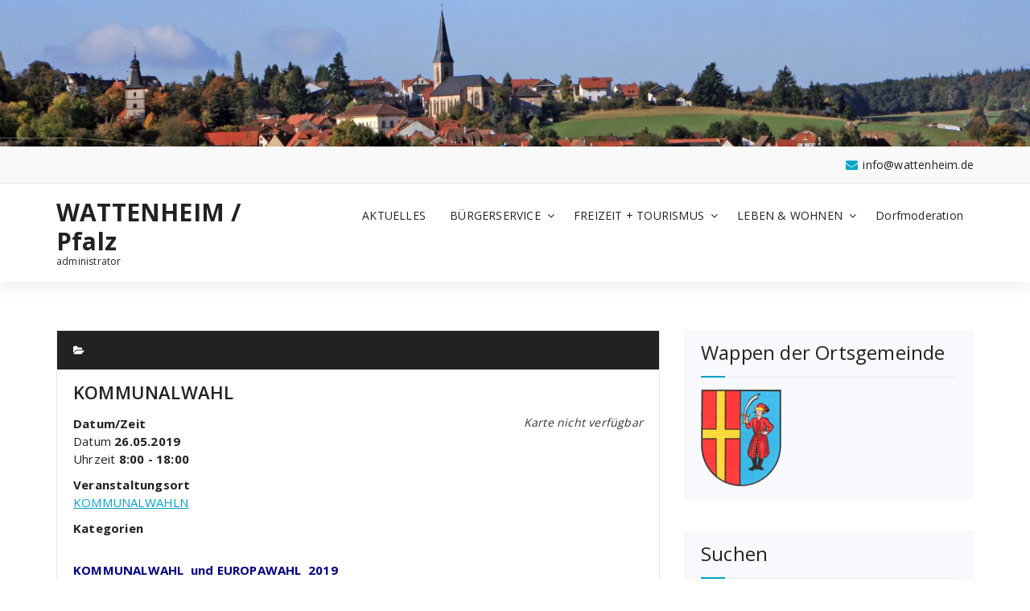

--- FILE ---
content_type: text/css
request_url: https://www.wattenheim.de/wp-content/themes/specia/style.css?ver=6.9
body_size: 96249
content:
/*
Theme Name: Specia
Theme URI: https://speciatheme.com/specia-free/
Author: Specia
Author URI: https://speciatheme.com/
Description: Specia is a trending WordPress theme with lots of powerful features, instantly giving a professional look to your online presence. It fits for business, portfolio, food & restaurant, gym & fitness, spa salon, medical practitioner & hospitals, landing pages, product pages, corporate business, digital agency, product showcase, financial advisor, accountant, law firm, wealth advisor, photography, personal, and any eCommerce stores. Specia premium version provides you more than 10 different designs and supports popular plugins WPML, Polylang, WooCommerce, Contact Form 7, Revolution Slider, Elementor, Visual Composer, WP-Forms, Ninja Forms, Jetpack, WP-Featherlight, Give (WordPress Donation Plugin), Gravity Forms, Yoast SEO and many more. View the demo of Specia Premium https://demo.speciatheme.com/pro/?theme=specia
Version: 19.3
Tested up to: 6.9
Requires PHP: 5.6
Requires at least: 4.7
License: GPLv3 or later
License URI: https://www.gnu.org/licenses/gpl-3.0.html
Text Domain: specia
Tags: one-column, two-columns, left-sidebar, right-sidebar, flexible-header, custom-background, custom-colors, custom-header, custom-menu,  custom-logo, featured-image-header, featured-images, footer-widgets, full-width-template, sticky-post, theme-options, threaded-comments, translation-ready, blog, e-commerce, portfolio, editor-style, grid-layout

This theme, like WordPress, is licensed under the GPL.
Use it to make something cool, have fun, and share what you've learned with others.

*/

/* --------------------------------------
=========================================
    General Body
=========================================
-----------------------------------------*/

.entry-content a, .comment-content a, .widget_text a, strong a, blockquote a, code a, p a{
    color: #00a3c8;
    text-decoration: underline;
}

.entry-content .more-link {
    text-decoration: none;
}

.header {
    min-height: 88px;
}

.header-widget .row {
    display: flex;
    align-items: center;
    flex-wrap: wrap;
}

.header-widget .row>div {
    flex: auto;
}

section.footer-copyright p a {
    color: #00a3c8;
    text-decoration: underline;
    text-underline-offset: 1px;
}

section.footer-copyright p a:hover,
section.footer-copyright p a:focus {
    text-decoration-style: dotted;
}

.sidebar .widget input[type="submit"]:hover,
.sidebar .widget input[type="submit"]:focus,
.sidebar .wp-block-search .wp-block-search__button:hover,
.sidebar .wp-block-search .wp-block-search__button:focus {
    background: #00a3c8;
    border-color: #00a3c8;
}

.wp-block-search .wp-block-search__input {
    border-radius: 100px;
}

.wp-block-search .wp-block-search__button {
    flex-shrink: 0;
    border-radius: 100px;
    padding: .6em 1.4em;
}

.sidebar .tagcloud a:hover, .tagcloud a:focus {
    color: #ffffff !important;
}

.widget .wp-calendar-nav {
    padding: 10px 9px;
}

html {
    overflow-x: hidden;
    scroll-behavior: smooth;
}
body{
    font-size: 15px;
    position: inherit;
    overflow-x: hidden;
    font-family: 'Open Sans', sans-serif;
    letter-spacing: 0.2px;
    font-weight: 400;
    color: #222222;
    padding: 0;
    margin: 0;
    -webkit-font-smoothing: antialiased;
    -moz-osx-font-smoothing: grayscale;
}
body img {
    display: block;
    max-width: 100%;
    height: auto;
}

*, *:after, *:before {
    -webkit-box-sizing: border-box !important;
    -moz-box-sizing: border-box !important;
    box-sizing: border-box !important;
}

.dropdown-menu > .active > a,
.dropdown-menu > .active > a:hover,
.dropdown-menu > .active > a:focus {
    color: inherit;
    background: none;
}

.site {
    background: #ffffff;
}

/* --------------------------------------
=========================================
   Typography
=========================================
-----------------------------------------*/
@media (min-width: 992px) {
    .text-md-left {
        text-align: left;
    }
    .text-md-right {
        text-align: right;
    }
    .text-md-center {
        text-align: center;
    }
    .pl-md-0 {
        padding-left: 0;
    }
    .pr-md-0 {
        padding-right: 0;
    }
    .mb-md-0 {
        margin-bottom: 0 !important;
    }
}

/*---------------------------------------
   Padding
-----------------------------------------*/
.padding-0{
    padding: 0 !important;
}
.padding-top-5{
    padding-top: 5px;
}
.padding-top-10{
    padding-top: 10px;
}
.padding-top-15{
    padding-top: 15px;
}
.padding-top-20{
    padding-top: 20px;
}
.padding-top-25{
    padding-top: 25px;
}
.padding-top-30{
    padding-top: 30px;
}
.padding-top-35{
    padding-top: 35px;
}
.padding-top-40{
    padding-top: 40px;
}
.padding-top-45{
    padding-top: 55px;
}
.padding-top-50{
    padding-top: 50px;
}
.padding-top-55{
    padding-top: 55px;
}
.padding-top-60{
    padding-top: 60px;
}
.padding-top-65{
    padding-top: 65px;
}
.padding-top-70{
    padding-top: 70px;
}
.padding-top-75{
    padding-top: 75px;
}
.padding-top-80{
    padding-top: 80px;
}
.padding-top-85{
    padding-top: 85px;
}
.padding-top-90{
    padding-top: 90px;
}
.padding-top-95{
    padding-top: 95px;
}
.padding-top-100{
    padding-top: 100px;
}

.padding-bottom-5{
    padding-bottom: 5px;
}
.padding-bottom-10{
    padding-bottom: 10px;
}
.padding-bottom-15{
    padding-bottom: 15px;
}
.padding-bottom-20{
    padding-bottom: 20px;
}
.padding-bottom-25{
    padding-bottom: 25px;
}
.padding-bottom-30{
    padding-bottom: 30px;
}
.padding-bottom-35{
    padding-bottom: 35px;
}
.padding-bottom-40{
    padding-bottom: 40px;
}
.padding-bottom-45{
    padding-bottom: 45px;
}
.padding-bottom-50{
    padding-bottom: 50px;
}
.padding-bottom-55{
    padding-bottom: 55px;
}
.padding-bottom-60{
    padding-bottom: 60px;
}
.padding-bottom-65{
    padding-bottom: 65px;
}
.padding-bottom-70{
    padding-bottom: 70px;
}
.padding-bottom-75{
    padding-bottom: 75px;
}
.padding-bottom-80{
    padding-bottom: 80px;
}
.padding-bottom-85{
    padding-bottom: 85px;
}
.padding-bottom-90{
    padding-bottom: 90px;
}
.padding-bottom-95{
    padding-bottom: 95px;
}
.padding-bottom-100{
    padding-bottom: 100px;
}

/*---------------------------------------
   Margin
-----------------------------------------*/
.margin-0{
    padding: 0;
}
.margin-top-0{
    margin-top: 0;
}
.margin-top-5{
    margin-top: 5px;
}
.margin-top-10{
    margin-top: 10px;
}
.margin-top-15{
    margin-top: 15px;
}
.margin-top-20{
    margin-top: 20px;
}
.margin-top-25{
    margin-top: 25px;
}
.margin-top-30{
    margin-top: 30px;
}
.margin-top-35{
    margin-top: 35px;
}
.margin-top-40{
    margin-top: 40px;
}
.margin-top-45{
    margin-top: 45px;
}
.margin-top-50{
    padding-top: 50px;
}
.margin-top-55{
    margin-top: 55px;
}
.margin-top-60{
    margin-top: 60px;
}
.margin-top-65{
    margin-top: 65px;
}
.margin-top-70{
    margin-top: 70px;
}
.margin-top-75{
    margin-top: 75px;
}
.margin-top-80{
    margin-top: 80px;
}
.margin-top-85{
    margin-top: 85px;
}
.margin-top-90{
    margin-top: 90px;
}
.margin-top-95{
    margin-top: 95px;
}
.margin-top-100{
    margin-top: 100px;
}

.margin-bottom-5{
    margin-bottom: 5px;
}
.margin-bottom-10{
    margin-bottom: 10px;
}
.margin-bottom-15{
    margin-bottom: 15px;
}
.margin-bottom-20{
    margin-bottom: 20px;
}
.margin-bottom-25{
    margin-bottom: 25px;
}
.margin-bottom-30{
    margin-bottom: 30px;
}
.margin-bottom-35{
    margin-bottom: 35px;
}
.margin-bottom-40{
    margin-bottom: 40px;
}
.margin-bottom-45{
    margin-bottom: 45px;
}
.margin-bottom-50{
    margin-bottom: 50px;
}
.margin-bottom-55{
    margin-bottom: 55px;
}
.margin-bottom-60{
    margin-bottom: 60px;
}
.margin-bottom-65{
    margin-bottom: 65px;
}
.margin-bottom-70{
    margin-bottom: 70px;
}
.margin-bottom-75{
    margin-bottom: 75px;
}
.margin-bottom-80{
    margin-bottom: 80px;
}
.margin-bottom-85{
    margin-bottom: 85px;
}
.margin-bottom-90{
    margin-bottom: 90px;
}
.margin-bottom-95{
    margin-bottom: 95px;
}
.margin-bottom-100{
    margin-bottom: 100px;
}



/*---------------------------------------
    Buttons Style        
-----------------------------------------*/

.btn-default{
    font-family: 'Open Sans', sans-serif;
    padding: 12px 24px;
    border-radius: 30px;
    -webkit-transition: all 200ms ease-out;
       -moz-transition: all 200ms ease-out;
         -o-transition: all 200ms ease-out;
            transition: all 200ms ease-out;
}
.btn-light{
    background: transparent;
    color: #ffffff;
    border: solid 2px #ffffff;
}
.btn-light:hover{
    background: #ffffff;
    color: #747474;
    border-color: #ffffff;
    -webkit-transition: all 200ms ease-out;
       -moz-transition: all 200ms ease-out;
         -o-transition: all 200ms ease-out;
            transition: all 200ms ease-out;
}
.btn-dark{
    background: transparent;
    color: #ffffff;
    border: solid 2px #ffffff;
}
.btn-dark:hover{
    background: #1c314c;
    color: #ffffff;
    border-color: #1c314c;
    -webkit-transition: all 200ms ease-out;
       -moz-transition: all 200ms ease-out;
         -o-transition: all 200ms ease-out;
            transition: all 200ms ease-out;
}
/* --------------------------------------
=========================================
    Header Section
=========================================
-----------------------------------------*/
.bt-primary {
    --duration: .5s;
    --move-hover: -4px;
    --shadow: 0 2px 8px -1px rgb(29 29 29 / 28%);
    --shadow-hover: 0 4px 20px -2px rgba(29, 29, 29, 0.5);
    padding: 16px 30px;
    border-radius: 100px;
    cursor: pointer;
    text-transform: initial;
    text-decoration: none;
    box-shadow: var(--shadow);
    transform: translateY(var(--y));
    transition: transform var(--duration) ease, box-shadow var(--duration) ease;
    -webkit-tap-highlight-color: transparent;
    -webkit-appearance: none;
}
.bt-primary.bt-effect-1 span {
    display: inline-block;
}
.bt-primary.bt-effect-1:hover>span,
.bt-primary.bt-effect-1:focus>span {
    animation: button .15s cubic-bezier(0.05,-1.11,1,1.82) 2;
}
@keyframes button{from{-moz-transform:scale(1);-ms-transform:scale(1);-webkit-transform:scale(1);transform:scale(1)}50%{-moz-transform:scale(1.1);-ms-transform:scale(1.1);-webkit-transform:scale(1.1);transform:scale(1.1)}to{-moz-transform:scale(1);-ms-transform:scale(1);-webkit-transform:scale(1);transform:scale(1)}}
.bt-primary div {
    display: flex;
}
.bt-primary div span {
    display: block;
    white-space: pre-wrap;
    -webkit-backface-visibility: hidden;
    backface-visibility: hidden;
    font-style: normal;
}
.bt-primary div span:nth-child(1) {
    --d: 0.05s;
}
.bt-primary div span:nth-child(2) {
    --d: 0.1s;
}
.bt-primary div span:nth-child(3) {
    --d: 0.15s;
}
.bt-primary div span:nth-child(4) {
    --d: 0.2s;
}
.bt-primary div span:nth-child(5) {
    --d: 0.25s;
}
.bt-primary div span:nth-child(6) {
    --d: 0.3s;
}
.bt-primary div span:nth-child(7) {
    --d: 0.35s;
}
.bt-primary div span:nth-child(8) {
    --d: 0.4s;
}
.bt-primary div span:nth-child(9) {
    --d: 0.45s;
}
.bt-primary div span:nth-child(10) {
    --d: 0.5s;
}
.bt-primary div span:nth-child(11) {
    --d: 0.55s;
}
.bt-primary:hover,
.bt-primary:focus {
    --y: var(--move-hover);
    --shadow: var(--shadow-hover);
    --move: -4px;
    --shadow-active: 0 3px 1px rgba(0, 0, 0, .2);
}
.bt-primary.bt-effect-2:hover span,
.bt-primary.bt-effect-2:focus span {
    -webkit-animation: move var(--duration) linear var(--d);
    animation: move var(--duration) linear var(--d);
}
.bt-primary.bt-effect-3 {
    --move: 12px;
    --move-y: -8px;
    --blur: 4px;
}
.bt-primary.bt-effect-3:hover span,
.bt-primary.bt-effect-3:focus span {
    --duration: 1s;
    -webkit-animation: smoke var(--duration) linear var(--d);
    animation: smoke var(--duration) linear var(--d);
}
.bt-primary.bt-effect-4 {
    --move: 16px;
    --skew: 25deg;
    --skew-fast: 40deg;
    --skew-bounce: -12px;
}
.bt-primary.bt-effect-4:hover span,
.bt-primary.bt-effect-4:focus span {
    --duration: 1s;
    transform-origin: 50% 100%;
    -webkit-animation: drive var(--duration) linear var(--d);
    animation: drive var(--duration) linear var(--d);
}
@keyframes move {
  40% {
    transform: translateY(var(--move));
    text-shadow: var(--shadow-active);
  }
}
@keyframes smoke {
    45%,
    55% {
        filter: blur(var(--blur));
    }
    50%,
    50.1% {
        opacity: 0;
    }
    25%,
    75% {
        transform: translateX(0);
    }
    50% {
        transform: translateX(var(--move)) translateY(var(--move-y));
    }
    50.1% {
        transform: translateX(calc(var(--move) * -1));
    }
}
@keyframes drive {
    40% {
        opacity: 1;
    }
    55% {
        transform: skewX(var(--skew)) translateX(var(--move));
    }
    56% {
        transform: skewX(var(--skew-fast)) translateX(calc(var(--move) * -1));
    }
    55%,
    56% {
        opacity: 0;
    }
    75% {
        transform: skewX(var(--skew));
    }
    85% {
        transform: skewX(var(--skew-bounce));
    }
}
/* Button End */


/*---------------------------------------
    Specia Slider (Common Style Specia)
-----------------------------------------*/
#slider-section {
    position: relative;
    overflow: hidden;
    width: 100%;
    padding: 0;
    background-color: #333;
    z-index: 0;
}

.main-slider,
.main-slider .owl-item img {
    width: 100%;
    height: 100%;
}

/*.main-slider .owl-item img {
    width: 100%;
    height: 90vh;
    object-fit: cover;
}*/

.specia-slider {
    position: absolute;
    top: 0;
    left: 0;
    right: 0;
    bottom: 0;
    width: 100%;
    height: 100%;
    z-index: 0;
    overflow: hidden;
    background: rgba(0, 0, 0, 0.35);
}

.specia-table {
    overflow: hidden;
    display: table;
    width: 100%;
    height: 100%;
}

.specia-table-cell {
    display: table-cell;
    vertical-align: middle;
}

.specia-content {
    position: relative;
    max-width: 700px;
    width: 100%;
    margin-top: 0;
}

.specia-slider.text-left .specia-content {
    margin-right: auto;
}

.specia-slider.text-center .specia-content {
    margin: auto;
    margin-top: 0;
}

.specia-slider.text-right .specia-content {
    margin-left: auto;
}

.specia-content h6 {
    color: #ffffff;
    margin-bottom: 15px;
    line-height: 1.15;
    font-size: 18px;
}

.specia-content h1 {
    font-size: 45px;
    font-family: 'Raleway', sans-serif;
    color: #ffffff;
    font-weight: 800;
    line-height: 1.15;
    margin: 0 0 18px;
}

.specia-content > span {
    width: 100%;
    display: inline-block;
}

.specia-content p {
    font-family: 'Open Sans', sans-serif;
    color: #ffffff;
    font-weight: normal;
    margin: 0 0 30px;
    font-size: 16px;
    line-height: 1.5;
}

.specia-content a:not(:last-child) {
    margin-right: 5px;
}

.slider-btn-play,
.slider-btn-play [class*='video-'] {
    display: inline-block;
    color: #ffffff;
}

.slider-btn-play .video-play {
    width: 46px;
    height: 46px;
    line-height: 46px;
    text-align: center;
    font-size: 16px;
    border-radius: 100%;
    position: relative;
}

.slider-btn-play .video-play:after {
    content: "";
    position: absolute;
    top: 0;
    right: 0;
    bottom: 0;
    left: 0;
    width: 38px;
    height: 38px;
    margin: auto;
    -webkit-animation: ripple 1.6s ease-out infinite;
    animation: ripple 1.6s ease-out infinite;
    -webkit-animation-delay: 3s;
    animation-delay: 3s;
    border-radius: 100%;
    background: inherit;
    opacity: 0.5;
    z-index: -1;
}

@-webkit-keyframes ripple{0%,35%{transform:scale(0);opacity:1}50%{transform:scale(1.5);opacity:.8}to{opacity:0;transform:scale(2)}}
@keyframes ripple{0%,35%{transform:scale(0);opacity:1}50%{transform:scale(1.5);opacity:.8}to{opacity:0;transform:scale(2)}}

.slider-btn-play i {
    margin-left: 4px;
}

.slider-btn-play .video-text {
    margin-left: 5px;
    font-weight: 600;
    font-size: 15px;
}

.owl-carousel .owl-dots, .owl-carousel .owl-nav {
    text-align: center;
    -webkit-tap-highlight-color: transparent;
    line-height: 0;
}

.owl-carousel .owl-nav [class*=owl-] {
    width: 40px;
    height: 40px;
    line-height: 40px;
    margin: -23px 0 0;
    display: block;
    position: absolute;
    top: 50%;
    z-index: 10;
    cursor: pointer;
    text-align: center;
    transition: all .2s ease 0s;
    color: #222222;
    background-color: #fff;
    text-align: center;
    z-index: 200;
    border-radius: 3px;
    border: 1px solid #ececec;
    box-sizing: initial;
    opacity: 0;
}

.owl-carousel .owl-nav [class*=owl-] i {
    line-height: 36px;
    color: #222222;
    font-size: 20px;
    transition: all .2s ease 0s;
}

.owl-carousel .owl-nav .owl-prev i {
    margin-left: -2px;
}

.owl-carousel .owl-nav .owl-next i {
    margin-right: -2px;
}

.owl-carousel.arrows-transparent .owl-nav [class*=owl-] i {
    color: #ffffff;
}

.owl-carousel.arrows-big .owl-nav [class*=owl-] {
    width: 55px;
    height: 55px;
    line-height: 50px;
    font-size: 25px;
}

.owl-carousel .owl-nav .owl-prev {
    left: 0;
}

.owl-carousel .owl-nav .owl-next {
    right: 0;
}

.owl-carousel:hover .owl-next {
    left: auto;
    right: 25px;
    opacity: 1;
}

.owl-carousel:hover .owl-prev {
    right: auto;
    left: 25px;
    opacity: 1;
}

.owl-carousel .owl-dots {
    margin-top: 25px;
    position: relative;
}

.owl-carousel .owl-dots div {
    background-color: transparent;
    border: 0;
}

.owl-carousel .owl-dots .owl-dot {
    display: inline-block;
    zoom: 1;
}

.owl-carousel .owl-dots .owl-dot span {
    position: relative;
    display: inline-block;
    margin: 0 4px;
    width: 20px;
    height: 6px;
    cursor: pointer;
    border-radius: 0;
    overflow: hidden;
    background-color: #ffffff;
    transition: background .3s ease;
}

.main-slider .owl-dots {
    position: absolute;
    bottom: 40px;
    left: 0;
    right: 0;
    margin: 0 auto;
    z-index: 0;
}

.main-slider .owl-dots .owl-dot span {
    border-color: #ffffff;
}

@media (max-width: 767px) {
    .main-slider .owl-dots {
        bottom: 10px;
    }
}

/*---------------------------------------
    Slider One  
-----------------------------------------*/

.slider-section-one .specia-slider:before,
.slider-section-one .specia-slider:after {
    content: "";
    position: absolute;
    width: 50%;
    height: 100%;
    background: inherit;
    z-index: -1;
}

.slider-section-one .specia-slider:before {
    top: 0;
    left: 0;
}

.slider-section-one .specia-slider:after {
    bottom: 0;
    right: 0;
}

.slider-section-one .main-slider .owl-item.active .specia-slider::before {
    -webkit-animation: 3s .3s fadeInUp both;
    animation: 3s .3s fadeInUp both;
}

.slider-section-one .main-slider .owl-item.active .specia-slider::after {
    -webkit-animation: 3s .3s fadeInDown both;
    animation: 3s .3s fadeInDown both;
}


/* --------------------------------------
=========================================
    Header Section (Common Style Specia)
=========================================
-----------------------------------------*/

/* Widget-Social Circle Start */

.widget_social_widget li a:hover i,
.widget_social_widget li a:focus i {
    -webkit-animation: socialFxD .3s forwards;
    animation: socialFxD .3s forwards;
}
@-webkit-keyframes socialFxD {
    49% {
        -webkit-transform: translateX(100%);
                transform: translateX(100%)
    }
    50% {
        opacity: 0;
        -ms-filter: "progid:DXImageTransform.Microsoft.Alpha(Opacity=0)";
        -webkit-transform: translateX(-100%);
                transform: translateX(-100%)
    }
    51% {
        opacity: 1;
        -ms-filter: "progid:DXImageTransform.Microsoft.Alpha(Opacity=100)"
    }
}

.widget-square.widget_social_widget ul li,
.widget-circle.widget_social_widget ul li {
    padding: 4px 5px;
}

.widget-square.widget_social_widget ul li a,
.widget-circle.widget_social_widget ul li a {
    text-align: center;
    margin-left: 5px;
    background-color: #fff;
    transition: all .3s;
    box-shadow: 0 1px 1px 0 rgba(0,0,0,.2);
}

.widget-circle.widget_social_widget ul li a {
    border-radius: 50%;
}

.widget-square.widget_social_widget ul li a,
.widget-circle.widget_social_widget ul li a {
    width: 30px;
    height: 30px;
    line-height: 30px;
}

.widget-square.widget_social_widget ul li:first-child a,
.widget-circle.widget_social_widget ul li:first-child a {
    margin-left: 0;
}

#header-top-right .widget-square.widget_social_widget:first-child,
#header-top-right .widget-circle.widget_social_widget:first-child {
    padding: 0 6px;
}

#header-top-left .widget-square.widget_social_widget li a,
#header-top-right .widget-square.widget_social_widget li a,
#header-top-left .widget-circle.widget_social_widget li a,
#header-top-right .widget-circle.widget_social_widget li a,
#header-top-left .widget-square.widget_social_widget:first-child li a,
#header-top-right .widget-square.widget_social_widget:first-child li a,
#header-top-left .widget-circle.widget_social_widget:first-child li a,
#header-top-right .widget-circle.widget_social_widget:first-child li a,
.widget-square.widget_social_widget ul li a,
.widget-square.widget_social_widget ul li:last-child a,
.widget-circle.widget_social_widget ul li a,
.widget-circle.widget_social_widget ul li:last-child a {
    border: 0;
    box-shadow: 0 0 3px 0px rgba(0, 0, 0, 0.15);
}

.ny-heading.animate-2 .ny-text-wrapper::after {
    height: 20px;
}

/*---------------------------------------------
    Header Top Dark
---------------------------------------------*/

.header-top-info.header-top-dark {
    background-color: #222222;
}

.header-top-info.header-top-dark ul li a, .header-top-info.header-top-dark .widget {
    color: #fff;
}

.header-top-info.header-top-dark .widget_social_widget li a {
    border-left: 1px solid #424242;
}

.header-top-info.header-top-dark .widget_social_widget li:last-child a {
    border-right: 1px solid #424242;
}

/*-----------------------------------------------
    Header Proficient (nav-proficient)
------------------------------------------------*/
.header-widget-info .widget-square.widget_social_widget ul li a,
.header-widget-info .widget-circle.widget_social_widget ul li a {
    width: 40px;
    height: 40px;
    line-height: 40px;
}

.header-widget-info .widget_social_widget li a {
    font-size: 18px;
}

.header-info {
    width: 100%;
    height: 100%;
}

.header-item {
    position: relative;
}

.header-item.widget-right {
    width: 100%;
    display: -webkit-box;
    display: -webkit-flex;
    display: -ms-flexbox;
    display: flex;
    -webkit-box-pack: flex-end;
    -webkit-justify-content: flex-end;
    -ms-flex-pack: flex-end;
    justify-content: flex-end;
}

.header-item .menu-right {
    font-size: 17px;
}

.header-info .header-item.widget-left {
    width: 100%;
    display: -webkit-box;
    display: -webkit-flex;
    display: -ms-flexbox;
    display: flex;
    -webkit-box-pack: flex-start;
    -webkit-justify-content: flex-start;
    -ms-flex-pack: flex-start;
    justify-content: flex-start;
    margin: auto 0;
}

.header-info .widget_social_widget ul {
    display: -ms-inline-flexbox;
    display: inline-flex;
}

.header-info .widget_social_widget li {
    overflow: visible;
    list-style: none;
}


/* MagZee */

.header-widget-info {
    border-bottom: 1px solid #e5e5e5;
}

.header-wrapper {
    position: relative;
    display: -webkit-box;
    display: -webkit-flex;
    display: -ms-flexbox;
    display: flex;
    -webkit-box-align: center;
    -webkit-align-items: center;
    -ms-flex-align: center;
    align-items: center;
    height: 100%;
    min-height: 100px;
}

.brand-logo {
    display: -webkit-box;
    display: -webkit-flex;
    display: -ms-flexbox;
    display: flex;
    -webkit-box-align: center;
    -webkit-align-items: center;
    -ms-flex-align: center;
    align-items: center;
    -webkit-box-pack: center;
    -webkit-justify-content: center;
    -ms-flex-pack: center;
    justify-content: center;
    -webkit-flex-shrink: 0;
    -ms-flex-negative: 0;
    flex-shrink: 0;
    line-height: 0;
}

.header-right {
    display: -webkit-box;
    display: -webkit-flex;
    display: -ms-flexbox;
    display: flex;
    margin: 0 -12px;
    -webkit-box-align: center;
    -webkit-align-items: center;
    -ms-flex-align: center;
    align-items: center;
    -webkit-box-pack: end;
    -webkit-justify-content: flex-end;
    -ms-flex-pack: end;
    justify-content: flex-end;
    -webkit-flex-shrink: 0;
    -ms-flex-negative: 0;
    flex-shrink: 0;
    -webkit-box-flex: 1;
    -webkit-flex-grow: 1;
    -ms-flex-positive: 1;
    flex-grow: 1;
    -webkit-align-self: stretch;
    -ms-flex-item-align: stretch;
    -ms-grid-row-align: stretch;
    align-self: stretch;
}

.header-right .header-info {
    display: -webkit-box;
    display: -webkit-flex;
    display: -ms-flexbox;
    display: flex;
    margin: 0;
    -webkit-box-align: center;
    -webkit-align-items: center;
    -ms-flex-align: center;
    align-items: center;
    -webkit-box-pack: end;
    -webkit-justify-content: flex-end;
    -ms-flex-pack: end;
    justify-content: flex-end;
    -webkit-flex-shrink: 0;
    -ms-flex-negative: 0;
    flex-shrink: 0;
}

.header-right .header-info .menu-right ul {
    padding-left: 0;
}

.header-carousel.owl-carousel {
    z-index: 0;
}

.header-right .header-carousel {
    width: 700px;
    cursor: crosshair;
    display: flex;
    flex-wrap: wrap;
    align-items: center;
    justify-content: flex-end;
}

.header-right .header-carousel .owl-item.active~.owl-item .widget {
    border-left: 1px solid #e5e5e5;
    padding-left: 15px;
}

.header-center .header-info {
    -webkit-justify-content: space-between;
    -ms-flex-pack: space-between;
    justify-content: space-between;
}

.owl-stage-outer.owl-height100 {
    height: 100% !important;
}

.contact-area {
    display: -webkit-box;
    display: -webkit-flex;
    display: -ms-flexbox;
    display: flex;
    -webkit-box-align: center;
    -webkit-align-items: center;
    -ms-flex-align: center;
    align-items: center;
    padding-left: 15px;
}

.contact-icon {
    width: 35px;
    height: 35px;
    -webkit-flex-shrink: 0;
    -ms-flex-negative: 0;
    flex-shrink: 0;
    font-size: 35px;
    line-height: 1;
    margin-right: 10px;
    position: relative;
    z-index: 0;
}

@-webkit-keyframes bob {
    0% {
        -webkit-transform: translateY(-4px);
        transform: translateY(-4px);
    }

    50% {
        -webkit-transform: translateY(0px);
        transform: translateY(0px);
    }

    100% {
        -webkit-transform: translateY(-4px);
        transform: translateY(-4px);
    }
}

@keyframes bob {
    0% {
        -webkit-transform: translateY(-4px);
        transform: translateY(-4px);
    }

    50% {
        -webkit-transform: translateY(0px);
        transform: translateY(0px);
    }

    100% {
        -webkit-transform: translateY(-4px);
        transform: translateY(-4px);
    }
}

@-webkit-keyframes bob-float {
    100% {
        -webkit-transform: translateY(-4px);
        transform: translateY(-4px);
    }
}

@keyframes bob-float {
    100% {
        -webkit-transform: translateY(-4px);
        transform: translateY(-4px);
    }
}

.contact-area .contact-icon i,
.contact-area .contact-icon img {
    display: inline-block;
    vertical-align: super;
    -webkit-transform: translateZ(0);
    transform: translateZ(0);
    box-shadow: 0 0 1px rgba(0, 0, 0, 0);
    -webkit-backface-visibility: hidden;
    backface-visibility: hidden;
    -moz-osx-font-smoothing: grayscale;
}

.contact-area:hover .contact-icon i,
.contact-area:hover .contact-icon img {
    -webkit-animation-name: bob-float, bob;
    animation-name: bob-float, bob;
    -webkit-animation-duration: .3s, 1.5s;
    animation-duration: .3s, 1.5s;
    -webkit-animation-delay: 0s, .3s;
    animation-delay: 0s, .3s;
    -webkit-animation-timing-function: ease-out, ease-in-out;
    animation-timing-function: ease-out, ease-in-out;
    -webkit-animation-iteration-count: 1, infinite;
    animation-iteration-count: 1, infinite;
    -webkit-animation-fill-mode: forwards;
    animation-fill-mode: forwards;
    -webkit-animation-direction: normal, alternate;
    animation-direction: normal, alternate;
}

.contact-info {
    /*-webkit-box-flex: 1;
    -webkit-flex-grow: 1;
    -ms-flex-positive: 1;
    flex-grow: 1;*/
    display: inline-block;
    text-align: left;
    word-break: break-word;
}

.contact-info span.title {
    font-size: 17px;
    line-height: 1.15;
    margin-bottom: 0px;
}

.contact-info .text {
    margin: 0;
    word-break: break-word;
}

/* Header Wrapper Search Form */

.navigation .search-form {
    position: relative;
}

.navigation .search-form:not(.search-default) {
    border: 1px solid #e5e5e5;
}

.navigation .search-field {
    width: 232px;
    border-radius: 0;
    background: #fff;
    border: 0;
    outline: 0;
    min-height: 60px;
    padding-right: 50px;
    padding-left: 20px;
}

.view-search-btn.header-search-popup .search-field {
    width: 100%;
}

.navigation .search-submit {
    position: absolute;
    top: 50%;
    right: 0;
    background: none;
    width: 48px;
    height: 48px;
    line-height: 50px;
    font-size: 18px;
    color: #222222;
    padding: 0;
    border: 0;
    -webkit-transform: translateY(-50%);
    -ms-transform: translateY(-50%);
    transform: translateY(-50%);
}

.navigation .search-form label {
    width: 100%;
    margin: 0;
}

/*---------------------------------------
    Service Specia
-----------------------------------------*/
.service-version-one{
    background: #ffffff;
}

.service-version-one .col-md-6:nth-child(2n+1){ clear:left; }
.service-version-one .col-md-4:nth-child(3n+1){ clear:left; }
.service-version-one .col-md-3:nth-child(4n+1){ clear:left; }

.service-description {
    position: relative;
}

.service-specia .service-box:hover,
.service-specia .service-box:focus-within {
    background-color: #ffffff;
    border-color: #ffffff;
    box-shadow: 0 0 30px rgb(0 0 0 / 8%);
    -webkit-transform: translate3d(0,-3px,0);
    transform: translate3d(0,-3px,0);
    -webkit-transition: all .3s ease-in-out;
    transition: all .3s ease-in-out;
}

.service-specia .service-box * {
    transition-duration: .4s;
    -webkit-transition-duration: .4s;
}

.service-specia .service-box .inner {
    width: 100%;
    -webkit-transform: translateY(20px);
    transform: translateY(20px);
}

.service-specia .service-box:hover .inner,
.service-specia .service-box:focus-within .inner {
    -webkit-transform: translateY(-5px);
    transform: translateY(-5px);
}

.service-specia .service-box a.more-link {
    opacity: 0;
    -webkit-transform: translateY(20px);
    transform: translateY(20px);
}

.service-specia .service-box:hover a.more-link,
.service-specia .service-box:focus-within a.more-link {
    opacity: 1;
    -webkit-transform: translateY(0);
    transform: translateY(0);
}

.service-specia .service-box .service-description {
    padding: 10px 0 0;
}

.service-specia .service-description a.more-link:after {
    content: "";
    top: auto;
    right: auto;
    bottom: 0;
    width: 100%;
    height: 2px;
    left: 0;
    opacity: 1;
}

/*---------------------------------------
    Service Avira  
-----------------------------------------*/
.service-version-one{
    background: #ffffff;
}
.section-heading{
    font-family: 'Raleway', sans-serif;
    font-size: 26px;
    font-weight: 800;
    margin: 0;
}
.section-heading span{
    font-family: 'Raleway', sans-serif;
    font-size: 26px;
    font-weight: 800;
}
.service-box {
    position: relative;
    z-index: 0;
}
.service-box p:-moz-only-whitespace {
    display: none;
}
.service-avira .service-box,
.service-version-one .service-box {
    border: solid 1px #f1f1f1;
    padding: 30px;
    -webkit-transition: all 300ms ease-out 0s;
    -moz-transition: all 300ms ease-out 0s;
    -o-transition: all 300ms ease-out 0s;
    transition: all 300ms ease-out 0s;
}
.service-avira .service-box {
    padding-bottom: 16px;
}
.service-avira .service-box:hover,
.service-avira .service-box:focus-within {
    box-shadow: 0 5px 20px rgb(0 0 0 / 20%);
    -webkit-transition: all 300ms ease-out 0s;
    -moz-transition: all 300ms ease-out 0s;
    -o-transition: all 300ms ease-out 0s;
    transition: all 300ms ease-out 0s;
}
.service-avira .service-icon-box,
.service-version-one .service-icon-box {
    margin-bottom: 18px;
}
.service-avira .service-icon-box figure img,
.service-version-one .service-icon-box figure img {
    margin: 0 auto;
}
.service-avira .service-title a,
.service-version-one .service-title a {
    font-size: 18px;
    color: #1c314c;
    font-weight: 700;
}
.service-avira .service-description,
.service-version-one .service-description {
    font-size: 15px;
    font-weight: normal;
}
.service-avira .service-description {
    padding: 10px 0 8px;
}
.service-description .more-link {
    top: 0;
    margin-top: 8px;
    display: inline-block;
    font-weight: 600;
}
.service-description .more-link:after {
    content: "\f105";
    font-family: 'FontAwesome';
    font-weight: 600;
    font-size: 12px;
    position: absolute;
    top: 3px;
    bottom: 0;
    right: 0;
    width: 15px;
    height: 15px;
    border-radius: 100%;
    line-height: 15px;
    color: #ffffff;
    text-align: center;
    opacity: 0;
    -webkit-transition: all .3s cubic-bezier(.645,.045,.355,1);
    transition: all .3s cubic-bezier(.645,.045,.355,1);
}
.service-description .more-link:hover:after,
.service-description .more-link:focus:after {
    right: -18px;
    opacity: 1;
}
.service-avira .col-md-6:nth-child(2n+1),
.service-version-one .col-md-6:nth-child(2n+1),
.service-fabify .col-md-6:nth-child(2n+1) {
    clear:left;
}
.service-avira .col-md-4:nth-child(3n+1),
.service-version-one .col-md-4:nth-child(3n+1),
.service-fabify .col-md-4:nth-child(3n+1) {
    clear:left;
}
.service-avira .col-md-3:nth-child(4n+1),
.service-version-one .col-md-3:nth-child(4n+1),
.service-fabify .col-md-3:nth-child(4n+1) {
    clear:left;
}

/* Service Effect */
.specia-icon {
    display: inline-block;
    font-size: 12px;
    cursor: pointer;
    width: 60px;
    height: 60px;
    border-radius: 50%;
    position: relative;
    z-index: 1;
    color: #fff;
}

.specia-icon:after {
    pointer-events: none;
    position: absolute;
    width: 100%;
    height: 100%;
    border-radius: 50%;
    content: '';
    -webkit-box-sizing: content-box; 
    -moz-box-sizing: content-box; 
    box-sizing: content-box;
}

.specia-icon:before {
    font-family: 'Fontawesome';
    speak: none;
    font-size: 24px;
    height: 100%;
    font-style: normal;
    font-weight: normal;
    font-variant: normal;
    text-transform: none;
    display: flex;
    align-items: center;
    justify-content: center;
    -webkit-font-smoothing: antialiased;
    padding: 5px;
}

.service-description p {
    margin-bottom: 0;
    font-size: 16px;
}


/* Effect 1 */
.specia-icon-effect-1 .specia-icon {
    -webkit-transition: background 0.2s, color 0.2s;
    -moz-transition: background 0.2s, color 0.2s;
    transition: background 0.2s, color 0.2s;
}

.specia-icon-effect-1 .specia-icon:after {
    top: 0;
    left: 0;
    padding: 4px;
    -webkit-transition: -webkit-transform 0.2s, opacity 0.2s;
    -webkit-transform: scale(.8);
    -moz-transition: -moz-transform 0.2s, opacity 0.2s;
    -moz-transform: scale(.8);
    -ms-transform: scale(.8);
    transition: transform 0.2s, opacity 0.2s;
    transform: scale(.8);
    opacity: 0;
}

/* Effect 1a */
.service-box:hover .specia-icon-effect-1a .specia-icon,
.service-box:focus-within .specia-icon-effect-1a .specia-icon {
    background: rgba(28,49,76,0.1);
    color: #fff;
}

.service-box:hover .specia-icon-effect-1a .specia-icon:after,
.service-box:focus-within .specia-icon-effect-1a .specia-icon:after {
    -webkit-transform: scale(1.1);
    -moz-transform: scale(1.1);
    -ms-transform: scale(1.1);
    transform: scale(1.1);
    opacity: 1;
}

/* Effect 1b */
.service-box:hover .specia-icon-effect-1b .specia-icon,
.service-box:focus-within .specia-icon-effect-1b .specia-icon {
    background: #e84c3d;
    color: #fff;
}

.specia-icon-effect-1b .specia-icon:after {
    -webkit-transform: scale(1.2);
    -moz-transform: scale(1.2);
    -ms-transform: scale(1.2);
    transform: scale(1.2);
}

.service-box:hover .specia-icon-effect-1b .specia-icon:after,
.service-box:focus-within .specia-icon-effect-1b .specia-icon:after {
    -webkit-transform: scale(1.1);
    -moz-transform: scale(1.1);
    -ms-transform: scale(1.1);
    transform: scale(1.1);
    opacity: 1;
}

/* Effect 2 */
.specia-icon-effect-2 .specia-icon {
    color: #fff;
    box-shadow: 0 0 0 3px #fff;
    -webkit-transition: color 0.3s;
    -moz-transition: color 0.3s;
    transition: color 0.3s;
}

.specia-icon-effect-2 .specia-icon:after {
    top: 0;
    left: -3px;
    padding: 2px;
    z-index: -1;
    -webkit-transition: -webkit-transform 0.2s, opacity 0.2s;
    -moz-transition: -moz-transform 0.2s, opacity 0.2s;
    transition: transform 0.2s, opacity 0.2s;
}

/* Effect 2b */
.specia-icon-effect-2b .specia-icon:after {
    left: 0;
}

.service-box:hover .specia-icon-effect-2b .specia-icon:after,
.service-box:focus-within .specia-icon-effect-2b .specia-icon:after {
    -webkit-transform: scale(0);
    -moz-transform: scale(0);
    -ms-transform: scale(0);
    transform: scale(0);
    opacity: 0;
    -webkit-transition: -webkit-transform 0.4s, opacity 0.2s;
    -moz-transition: -moz-transform 0.4s, opacity 0.2s;
    transition: transform 0.4s, opacity 0.2s;
}

.service-box:hover .specia-icon-effect-2b .specia-icon,
.service-box:focus-within .specia-icon-effect-2b .specia-icon {
    color: #fff;
}

/* Effect 3 */
.specia-icon-effect-3 .specia-icon {
    box-shadow: 0 0 0 4px #fff;
    -webkit-transition: color 0.3s;
    -moz-transition: color 0.3s;
    transition: color 0.3s;
}

.specia-icon-effect-3 .specia-icon:after {
    top: -2px;
    left: -2px;
    padding: 2px;
    z-index: -1;
    -webkit-transition: -webkit-transform 0.2s, opacity 0.3s;
    -moz-transition: -moz-transform 0.2s, opacity 0.3s;
    transition: transform 0.2s, opacity 0.3s;
}

/* Effect 3a */
.specia-icon-effect-3a .specia-icon {
    color: #ffffff;
}

.service-box:hover .specia-icon-effect-3a .specia-icon,
.service-box:focus-within .specia-icon-effect-3a .specia-icon {
    color: #ffffff;
}

.service-box:hover .specia-icon-effect-3a .specia-icon:after,
.service-box:focus-within .specia-icon-effect-3a .specia-icon:after {
    -webkit-transform: scale(1.3);
    -moz-transform: scale(1.3);
    -ms-transform: scale(1.3);
    transform: scale(1.3);
    opacity: 0;
}

.service-box,
.specia-icon:before,
.service-title a,
.service-description p {
    -webkit-transition: all .3s cubic-bezier(.645,.045,.355,1);
    transition: all .3s cubic-bezier(.645,.045,.355,1);
}


/* Effect 4 */
.specia-icon-effect-4 .specia-icon {
    width: 60px;
    height: 60px;
}

.specia-icon-effect-4a .specia-icon {
    -webkit-transition: box-shadow 0.2s;
    -moz-transition: box-shadow 0.2s;
    transition: box-shadow 0.2s;
}

.specia-icon-effect-4 .specia-icon:after {
    top: -4px;
    left: -4px;
    padding: 0;
    z-index: 10;
    border: 4px dashed #1c314c;
}

.service-box:hover .specia-icon-effect-4 .specia-icon,
.service-box:focus-within .specia-icon-effect-4 .specia-icon {
    box-shadow: 0 0 0 0 rgba(255,255,255,0);
    color: #fff;
}

/* Effect 4b */
.service-box:hover .specia-icon-effect-4b .specia-icon,
.service-box:focus-within .specia-icon-effect-4b .specia-icon {
    -webkit-transition: box-shadow 0.2s;
    -moz-transition: box-shadow 0.2s;
    transition: box-shadow 0.2s;
}

.service-box:hover .specia-icon-effect-4b .specia-icon:after,
.service-box:focus-within .specia-icon-effect-4b .specia-icon:after {
    -webkit-animation: spinAround 9s linear infinite;
    -moz-animation: spinAround 9s linear infinite;
    animation: spinAround 9s linear infinite;
}

@-webkit-keyframes spinAround {
    from {
        -webkit-transform: rotate(0deg)
    }
    to {
        -webkit-transform: rotate(360deg);
    }
}
@-moz-keyframes spinAround {
    from {
        -moz-transform: rotate(0deg)
    }
    to {
        -moz-transform: rotate(360deg);
    }
}
@keyframes spinAround {
    from {
        transform: rotate(0deg)
    }
    to {
        transform: rotate(360deg);
    }
}

/* Effect 5 */
.specia-icon-effect-5 .specia-icon {
    overflow: hidden;
    -webkit-transition: background 0.3s, color 0.3s, box-shadow 0.3s;
    -moz-transition: background 0.3s, color 0.3s, box-shadow 0.3s;
    transition: background 0.3s, color 0.3s, box-shadow 0.3s;
}

.specia-icon-effect-5 .specia-icon:after {
    display: none;
}

.service-box:hover .specia-icon-effect-5 .specia-icon,
.service-box:focus-within .specia-icon-effect-5 .specia-icon {
    color: #ffffff;
}

.service-box:hover .specia-icon-effect-5a .specia-icon:before,
.service-box:focus-within .specia-icon-effect-5a .specia-icon:before {
    -webkit-animation: toRightFromLeft 0.3s forwards;
    -moz-animation: toRightFromLeft 0.3s forwards;
    animation: toRightFromLeft 0.3s forwards;
}

@-webkit-keyframes toRightFromLeft {
    49% {
        -webkit-transform: translate(100%);
    }
    50% {
        opacity: 0;
        -webkit-transform: translate(-100%);
    }
    51% {
        opacity: 1;
    }
}
@-moz-keyframes toRightFromLeft {
    49% {
        -moz-transform: translate(100%);
    }
    50% {
        opacity: 0;
        -moz-transform: translate(-100%);
    }
    51% {
        opacity: 1;
    }
}
@keyframes toRightFromLeft {
    49% {
        transform: translate(100%);
    }
    50% {
        opacity: 0;
        transform: translate(-100%);
    }
    51% {
        opacity: 1;
    }
}

.service-box:hover .specia-icon-effect-5b .specia-icon:before,
.service-box:focus-within .specia-icon-effect-5b .specia-icon:before {
    -webkit-animation: toLeftFromRight 0.3s forwards;
    -moz-animation: toLeftFromRight 0.3s forwards;
    animation: toLeftFromRight 0.3s forwards;
}

@-webkit-keyframes toLeftFromRight {
    49% {
        -webkit-transform: translate(-100%);
    }
    50% {
        opacity: 0;
        -webkit-transform: translate(100%);
    }
    51% {
        opacity: 1;
    }
}
@-moz-keyframes toLeftFromRight {
    49% {
        -moz-transform: translate(-100%);
    }
    50% {
        opacity: 0;
        -moz-transform: translate(100%);
    }
    51% {
        opacity: 1;
    }
}
@keyframes toLeftFromRight {
    49% {
        transform: translate(-100%);
    }
    50% {
        opacity: 0;
        transform: translate(100%);
    }
    51% {
        opacity: 1;
    }
}

.service-box:hover .specia-icon-effect-5c .specia-icon:before,
.service-box:focus-within .specia-icon-effect-5c .specia-icon:before {
    -webkit-animation: toTopFromBottom 0.3s forwards;
    -moz-animation: toTopFromBottom 0.3s forwards;
    animation: toTopFromBottom 0.3s forwards;
}

@-webkit-keyframes toTopFromBottom {
    49% {
        -webkit-transform: translateY(-100%);
    }
    50% {
        opacity: 0;
        -webkit-transform: translateY(100%);
    }
    51% {
        opacity: 1;
    }
}
@-moz-keyframes toTopFromBottom {
    49% {
        -moz-transform: translateY(-100%);
    }
    50% {
        opacity: 0;
        -moz-transform: translateY(100%);
    }
    51% {
        opacity: 1;
    }
}
@keyframes toTopFromBottom {
    49% {
        transform: translateY(-100%);
    }
    50% {
        opacity: 0;
        transform: translateY(100%);
    }
    51% {
        opacity: 1;
    }
}

.service-box:hover .specia-icon-effect-5d .specia-icon:before,
.service-box:focus-within .specia-icon-effect-5d .specia-icon:before {
    -webkit-animation: toBottomFromTop 0.3s forwards;
    -moz-animation: toBottomFromTop 0.3s forwards;
    animation: toBottomFromTop 0.3s forwards;
}

@-webkit-keyframes toBottomFromTop {
    49% {
        -webkit-transform: translateY(100%);
    }
    50% {
        opacity: 0;
        -webkit-transform: translateY(-100%);
    }
    51% {
        opacity: 1;
    }
}
@-moz-keyframes toBottomFromTop {
    49% {
        -moz-transform: translateY(100%);
    }
    50% {
        opacity: 0;
        -moz-transform: translateY(-100%);
    }
    51% {
        opacity: 1;
    }
}
@keyframes toBottomFromTop {
    49% {
        transform: translateY(100%);
    }
    50% {
        opacity: 0;
        transform: translateY(-100%);
    }
    51% {
        opacity: 1;
    }
}

/* Effect 6 */
.specia-icon-effect-6 .specia-icon {
    -webkit-transition: background 0.2s, color 0.2s;
    -moz-transition: background 0.2s, color 0.2s;
    transition: background 0.2s, color 0.2s;
}

.service-box:hover .specia-icon-effect-6 .specia-icon,
.service-box:focus-within .specia-icon-effect-6 .specia-icon {
    color: #fff;
}

.service-box:hover .specia-icon-effect-6 .specia-icon:before,
.service-box:focus-within .specia-icon-effect-6 .specia-icon:before {
    -webkit-animation: spinAround 2s linear infinite;
    -moz-animation: spinAround 2s linear infinite;
    animation: spinAround 2s linear infinite;
}

/* Effect 8 */
.specia-icon-effect-8 .specia-icon {
    -webkit-transition: -webkit-transform ease-out 0.1s, background 0.2s;
    -moz-transition: -moz-transform ease-out 0.1s, background 0.2s;
    transition: transform ease-out 0.1s, background 0.2s;
}

.specia-icon-effect-8 .specia-icon:after {
    top: 0;
    left: 0;
    padding: 0;
    z-index: -1;
    box-shadow: 0 0 0 2px #e84c3d;
    opacity: 0;
    -webkit-transform: scale(0.9);
    -moz-transform: scale(0.9);
    -ms-transform: scale(0.9);
    transform: scale(0.9);
}

.service-box:hover .specia-icon-effect-8 .specia-icon,
.service-box:focus-within .specia-icon-effect-8 .specia-icon {
    -webkit-transform: scale(0.93);
    -moz-transform: scale(0.93);
    -ms-transform: scale(0.93);
    transform: scale(0.93);
    color: #fff;
}

.specia-icon-effect-8 .service-box:hover .specia-icon:after,
.specia-icon-effect-8 .service-box:focus-within .specia-icon:after {
    -webkit-animation: sonarEffect 1.3s ease-out 75ms;
    -moz-animation: sonarEffect 1.3s ease-out 75ms;
    animation: sonarEffect 1.3s ease-out 75ms;
}

@-webkit-keyframes sonarEffect {
    0% {
        opacity: 0.3;
    }
    40% {
        opacity: 0.5;
        box-shadow: 0 0 0 2px rgba(255,255,255,0.1), 0 0 10px 10px #3851bc, 0 0 0 10px rgba(255,255,255,0.5);
    }
    100% {
        box-shadow: 0 0 0 2px rgba(255,255,255,0.1), 0 0 10px 10px #3851bc, 0 0 0 10px rgba(255,255,255,0.5);
        -webkit-transform: scale(1.5);
        opacity: 0;
    }
}
@-moz-keyframes sonarEffect {
    0% {
        opacity: 0.3;
    }
    40% {
        opacity: 0.5;
        box-shadow: 0 0 0 2px rgba(255,255,255,0.1), 0 0 10px 10px #3851bc, 0 0 0 10px rgba(255,255,255,0.5);
    }
    100% {
        box-shadow: 0 0 0 2px rgba(255,255,255,0.1), 0 0 10px 10px #3851bc, 0 0 0 10px rgba(255,255,255,0.5);
        -moz-transform: scale(1.5);
        opacity: 0;
    }
}
@keyframes sonarEffect {
    0% {
        opacity: 0.3;
    }
    40% {
        opacity: 0.5;
        box-shadow: 0 0 0 2px rgba(255,255,255,0.1), 0 0 10px 10px #3851bc, 0 0 0 10px rgba(255,255,255,0.5);
    }
    100% {
        box-shadow: 0 0 0 2px rgba(255,255,255,0.1), 0 0 10px 10px #3851bc, 0 0 0 10px rgba(255,255,255,0.5);
        transform: scale(1.5);
        opacity: 0;
    }
}

/* --------------------------------------
=========================================
    Features Section
=========================================
-----------------------------------------*/

/*---------------------------------------
    Features Version One  
-----------------------------------------*/

.features-version-one{
    height: 100%;
    overflow: hidden;
    width: 100%;
}
.features-version-one .features-overlay {
    background: rgba(0,0,0,0.6);
    bottom: 0;
    height: 100%;
    z-index: 3;
}

.features-version-one ul li {
    list-style: none;
}

.features-version-one h2 {
    color: #ffffff;
}
.features-version-one p{
    color: #ffffff;
}
.features-version-one .feature-item{
    margin-bottom: 25px;
}
.features-version-one .feature-box-icon {
    border-radius: 50%;
    background: rgba(0,0,0,0);
    float: left;
    display: inline-block;
    height: 50px;
    margin-right: 10px;
    margin-left: 10px;
    position: relative;
    text-align: center;
    top: 7px;
    width: 50px;
    line-height: 35px;
    border: solid 1px #fff;
    padding: 6px 0px 0px 2px;
    font-size: 22px;
    color: #fff;
}
.features-version-one .feature-box-info {
    margin-left: 12px;
    padding-left: 58px;
    text-align: left;
}
.features-version-one .feature-box-info h4{
    color: #00a3c8;
    font-size: 18px;
    font-family: 'Open Sans', sans-serif;
    text-align: left;
    margin: 0;
}
.features-version-one .col-md-4:nth-child(3n+1){ clear:left; }
/* --------------------------------------
=========================================
    Portfolio Section
=========================================
-----------------------------------------*/

/*---------------------------------------
    Portfolio Common Style  
-----------------------------------------*/
/*---------------------------------------
    Portfolio Common Style  
-----------------------------------------*/
.portfolio-version{
    background: #f4f9fc;
}
.portfolio .portfolio-version-one .col-md-6:nth-child(2n+1),
.portfolio .portfolio-version-two .col-md-6:nth-child(2n+1) { 
    clear:left; 
}
.portfolio .portfolio-version-one .col-md-4:nth-child(3n+1),
.portfolio .portfolio-version-two .col-md-4:nth-child(3n+1) { 
    clear:left; 
}
.portfolio .portfolio-version-one .col-md-3:nth-child(4n+1),
.portfolio .portfolio-version-two .col-md-3:nth-child(4n+1) { 
    clear:left; 
}

.grid {
    position: relative;
    margin: 0 auto;
    padding: 0;
    max-width: 1000px;
    list-style: none;
    text-align: center;
}

/* Common style */
.grid figure {
    position: relative;
    float: left;
    overflow: hidden;
    margin: 10px 0;
    width: 100%;
    min-height: 240px;
    background: #000;
    text-align: center;
    cursor: pointer;
}

.grid figure img {
    object-fit: cover;
    position: relative;
    display: block;
    opacity: 0.8;
}

.grid figure figcaption::before,
.grid figure figcaption::after {
    pointer-events: none;
}

.grid figure figcaption {
    position: absolute;
    top: 0;
    right: 0;
    width: 100%;
    height: 100%;
    display: flex;
    flex-wrap: wrap;
    align-items: center;
    justify-content: center;
}

.grid figure figcaption > div {
    width: 100%;
    height: auto;
}

.grid figure figcaption > a {
    z-index: 10;
    text-indent: 200%;
    white-space: nowrap;
    font-size: 0;
    opacity: 0;
    -webkit-transition: -webkit-transform 0.35s;
    transition: transform 0.35s;
}

.grid figure h2 {
    font-family: 'Open Sans', sans-serif;
    font-weight: 600;
    font-size: 20px;
    color: #ffffff;
    -webkit-transition: -webkit-transform 0.35s;
    transition: transform 0.35s;
}

.grid figure h2 span {
    font-weight: 800;
}

.grid figure h2,
.grid figure p {
    margin: 0;
}

.grid figure p {
    letter-spacing: 1px;
    font-size: 97%;
}

/*---------------*/
/***** Sadie *****/
/*---------------*/

figure.effect-portfolio1 figcaption::before {
    position: absolute;
    top: 0;
    left: 0;
    width: 100%;
    height: 100%;
    background: -webkit-linear-gradient(top, rgba(0,0,0,0.8) 0%, rgba(0,0,0,0.8) 75%);
    background: linear-gradient(to bottom, rgba(0,0,0,0.4) 0%, rgba(0,0,0,0.4) 75%);
    content: '';
    opacity: 0;
    -webkit-transform: translate3d(0,50%,0);
    transform: translate3d(0,50%,0);
}

figure.effect-portfolio1 h2 {
    position: absolute;
    top: 45%;
    left: 0;
    width: 100%;
    color: #ffffff;
    -webkit-transition: -webkit-transform 0.35s, color 0.35s;
    transition: transform 0.35s, color 0.35s;
    -webkit-transform: translate3d(0,-50%,0);
    transform: translate3d(0,-50%,0);
}

figure.effect-portfolio1 figcaption::before,
figure.effect-portfolio1 p {
    -webkit-transition: opacity 0.35s, -webkit-transform 0.35s;
    transition: opacity 0.35s, transform 0.35s;
}

figure.effect-portfolio1 p {
    position: absolute;
    bottom: 0;
    left: 0;
    padding: 0px 20px;
    width: 100%;
    opacity: 0;
    -webkit-transform: translate3d(0,10px,0);
    transform: translate3d(0,10px,0);
    font-size: 13px;
    color: #fff;
    top: 42%;
    font-family: 'Open Sans', sans-serif;
}


figure.effect-portfolio1:hover h2,
figure.effect-portfolio1:focus-within h2 {
    color: #fff;
    -webkit-transform: translate3d(0,-50%,0) translate3d(0,-40px,0);
    transform: translate3d(0,-50%,0) translate3d(0,-40px,0);
}

figure.effect-portfolio1:hover figcaption::before,
figure.effect-portfolio1:focus-within figcaption::before,
figure.effect-portfolio1:hover p,
figure.effect-portfolio1:focus-within p {
    opacity: 1;
    -webkit-transform: translate3d(0,0,0);
    transform: translate3d(0,0,0);
}



/* --------------------------------------
=========================================
    Latest Blog Section
=========================================
-----------------------------------------*/

/*---------------------------------------
    Blog Version 1 
-----------------------------------------*/
.latest-blog {
    background: #ffffff;
}
.blog-version-1{}
.blog-version-1 article {
    position: relative;
    z-index: 0;
    background: #fbfbfb;
    border: 1px solid #f5f6f8;
    padding-bottom: 37px;
    margin-bottom: 30px;
}
.blog-version-1 article:hover footer.entry-footer{
     -webkit-transition: all 200ms ease-out;
       -moz-transition: all 200ms ease-out;
         -o-transition: all 200ms ease-out;
            transition: all 200ms ease-out;
}
.blog-version-1 header.entry-header{
    padding: 10px 20px;
}
.blog-version-1 footer.entry-footer {
    font-size: 13px;
    color: #ffffff;
    padding: 10px 20px;
    -webkit-transition: all 200ms ease-out;
       -moz-transition: all 200ms ease-out;
         -o-transition: all 200ms ease-out;
            transition: all 200ms ease-out;
}
.blog-version-1  h2.entry-title {
    line-height: 24px;
}
.blog-version-1 h2.entry-title a {
    font-family: 'Open Sans', sans-serif;
    font-size: 18px;
    color: #203143;
}

.post_date {
    position: absolute;
    background: #00a3c8;
    height: 70px;
    z-index: 999;
    color: #fff;
    font-size: 35px;
    padding: 15px;
    font-weight: 700;
    text-align: center;
}
.post_date .date{
    display: block;
    font-size: 20px;
    line-height: 24px;
    padding: 0;
}
.post_date h6 {
    font-size: 14px;
    font-weight: lighter;
    line-height: 20px;
    margin: 0px;
    text-align: center;
}
.entry-content iframe {
    width: 100%;
    height: auto;
    display: block;
}
/* --------------------------------------
=========================================
    Footer Features Section
=========================================
-----------------------------------------*/

/*---------------------------------------
    Footer Features Version 1 
-----------------------------------------*/
.feature{
    background: #203143;
}

/*---------------------------------------
    Call To Action Version 1 
-----------------------------------------*/

[class*='call-to-action-'] .background-overlay {
    background-repeat: no-repeat;
    background-blend-mode: overlay;
    background-size: cover;
    background-position: center;
    position: relative;
    z-index: 0;
}

.cta-icon-wrap {
    display: flex;
    align-items: center;
    justify-content: flex-start;
}

.cta-icon-wrap .call-icon-box {
    width: 70px;
    height: 70px;
    line-height: 70px;
    text-align: center;
    color: #ffffff;
    border-radius: 100%;
    font-size: 28px;
    margin-right: 0;
}

.cta-icon-wrap .call-icon-box:after,
.cta-icon-wrap .call-icon-box:before {
    display: none;
}

.cta-icon-wrap .cta-bg {
    border: 1px solid rgb(255 255 255 / 0.075);
    overflow: hidden;
    border-radius: 100%;
    position: relative;
    left: -12px;
    width: 70px;
    height: 70px;
    z-index: 0;
}

.call-wrapper {
    display: inline-flex;
    align-items: center;
    min-height: 45px;
    font-size: 15px;
    color: #ffffff;
}
.call-wrapper a {
    font-weight: 600;
    border-bottom: 1px solid #ffffff;
}
.call-wrapper a:focus, .call-wrapper a:hover {
    border-bottom-style: dotted;
    border-bottom-color: inherit;
}
.call-icon-box {
    width: 55px;
    height: 55px;
    line-height: 55px;
    text-align: center;
    background-color: #222222;
    border-radius: 50%;
    position: relative;
    font-size: 23px;
    margin-right: 12px;
}
.call-icon-box:before,
.call-icon-box:after {
    position: absolute;
    content: '';
    left: 0;
    top: 0;
    height: 100%;
    width: 100%;
    border-radius: 50%;
    border: 1px solid #222222;
    z-index: 1;
    opacity: 0;
}
.call-icon-box:before {
    -webkit-animation: pulse_border-2 1.5s linear infinite;
    animation: pulse_border-2 1.5s linear infinite;
}
.call-icon-box:after {
    -webkit-animation: pulse_border 1s linear infinite;
    animation: pulse_border 1s linear infinite;
}
@keyframes pulse_border{0%{transform:scale(1);-webkit-transform:scale(1);opacity:1}100%{transform:scale(1.3);-webkit-transform:scale(1.3);opacity:0}}
.cta-info {
    display: inline-block;
    text-align: left;
}
.call-to-action-one .background-overlay {
    /* background-color: #00A3C8; */
    height: 100%;
}
.call-to-action-one .background-overlay .row {
    min-height: 150px;
}
.flexing, .call-to-action-thirteen .background-overlay .row,
.call-to-action-twelve .background-overlay .row,
.call-to-action-eleven .background-overlay .row,
.call-to-action-ten .background-overlay .row,
.call-to-action-nine .background-overlay .row,
.call-to-action-eight .background-overlay .row,
.call-to-action-five .background-overlay .row,
.call-to-action-four .background-overlay .row,
.call-to-action-three .background-overlay .row,
.call-to-action-two .background-overlay .row,
.call-to-action-one .background-overlay .row {
    display: flex;
    align-items: center;
    flex-wrap: wrap;
}
.flexing.flexing-btn {
    justify-content: space-evenly;
}
.flexing.flexing-end {
    justify-content: flex-end;
}
.flexing.flexing-start {
    justify-content: flex-start;
}
.call-to-action-one h2 span.rotate {
    position: relative;
    z-index: 0;
    background: url("data:image/svg+xml,%3Csvg xmlns='http://www.w3.org/2000/svg' width='74' height='15' viewBox='0 0 74 15'%3E%3Cdefs%3E%3Cstyle%3E .cls-1 %7B fill: %23ffffff; fill-rule: evenodd; %7D %3C/style%3E%3C/defs%3E%3Cpath class='cls-1' d='M71,11l2-9S54.791-4,7,13C7,13,61.56,1.739,71,11Z'/%3E%3C/svg%3E") no-repeat right bottom;
    background-size: auto;
    padding-bottom: 16px;
}
.call-to-action-one.specia h2 span.rotate {
	color: #ffffff;
	font-weight: 700;
}
.call-to-action-one h2 {
    font-family: 'Raleway', sans-serif;
    font-size: 26px;
    font-weight: 800;
    color: #ffffff;
    padding-top: 3px;
    margin: 0 0 13px;
}
.call-to-action-one.specia h2 {
	font-weight: 500;
}
.call-to-action-one .cta-or,
.call-wrapper a,
.call-to-action-one p,
.call-to-action-one h2 span {
    color: #ffffff;
}
.call-to-action-one .cta-or {
    margin: 0 8px;
}
.call-to-action-one .call-btn-1 {
    color: #ffffff;
    font-family: 'Open Sans', sans-serif;
    display: inline-block;
    -webkit-transition: all 200ms ease-out;
    -moz-transition: all 200ms ease-out;
    -o-transition: all 200ms ease-out;
    transition: all 200ms ease-out;
}
.call-to-action-one .call-btn-1:hover{
    background: #ffffff;
    border-color: #ffffff;
     -webkit-transition: all 200ms ease-out;
       -moz-transition: all 200ms ease-out;
         -o-transition: all 200ms ease-out;
            transition: all 200ms ease-out;
}

.call-to-action-two .call-btn-2.bt-effect-2:before,
.call-to-action-one .call-btn-1.bt-effect-2:before {
    background-color: #ffffff;
}
.call-to-action-two.specia .call-phone a:hover,.call-to-action-two.specia .call-phone a:focus,
.call-to-action-one.specia .call-phone a:hover,.call-to-action-one.specia .call-phone a:focus{
	color:#ffffff;
}

/* --------------------------------------
=========================================
    Footer Section
=========================================
-----------------------------------------*/

/*---------------------------------------
    Footer Version 1 
-----------------------------------------*/
.footer-sidebar{
    
}
.footer-sidebar p {
    color: #ffffff;
}
.footer-sidebar .background-overlay {
    opacity: 0.9;
    bottom: 0;
    height: 100%;
    z-index: 3;
}

/* --------------------------------------
=========================================
    Footer Copyright Section
=========================================
-----------------------------------------*/

/*---------------------------------------
    Footer Copyright
-----------------------------------------*/
.footer-copyright, .footer-copyright p, .footer-copyright p a {
    color: #ffffff;
    line-height: 39px;
}
.footer-copyright ul {
    margin: 0;
    padding: 0;
}

/*---------------------------------------
    Payment Icon
-----------------------------------------*/
ul.payment-icon {
    text-align: right;
}
.payment-icon li{
    display: inline-block;
}
.payment-icon li a{
    font-size: 26px;
    color: #ffffff;
    display: inline-block;
    margin-right: 5px;
    -webkit-transition: all 200ms ease-in;
    -moz-transition: all 200ms ease-in;
    -ms-transition: all 200ms ease-in;
    -o-transition: all 200ms ease-in;
    transition: all 200ms ease-in;
}
.payment-icon li a:hover{
    -webkit-transition: all 200ms ease-in;
    -moz-transition: all 200ms ease-in;
    -ms-transition: all 200ms ease-in;
    -o-transition: all 200ms ease-in;
    transition: all 200ms ease-in;
}


/* --------------------------------------
=========================================
    Breadcrumb Section
=========================================
-----------------------------------------*/
section.breadcrumb {
    font-family: 'Open Sans', sans-serif;
    padding: 0 !important;
    margin-bottom: 0 !important;
    border-radius: 0;
    list-style: none;
    background: none;
    position: relative;
    z-index: 0;
}
.breadcrumb .background-overlay{
    bottom: 0;
    height: 100%;
    width: 100%;
    z-index: 3;
    opacity: 0.79;
    background: #f6f6f6;
    position: relative;
    display: -ms-flexbox;
    display: flex;
    -ms-flex-align: center;
    align-items: center;
    z-index: 0;
}

.breadcrumb.shadow-one {
    padding-bottom: 22px !important;
}

.breadcrumb.shadow-two {
    padding-bottom: 70px !important;
}

.breadcrumb.shadow-one:after {
    height: 22px;
    background: url('images/shadow-one.png') no-repeat center bottom;
}

.breadcrumb.shadow-two:after {
    height: 70px;
    background: url('images/shadow-two.png') no-repeat center bottom;
}

.breadcrumb.shadow-one:after,
.breadcrumb.shadow-two:after {
    content: '';
    position: absolute;
    bottom: 0;
    left: 0;
    right: 0;
    opacity: 0.8;
    z-index: -1;
}

.breadcrumb h2{
    font-size: 16px;
    color: #747474;
    margin: 0;
    padding: 15px 0;
    font-weight: 600;
    text-transform: none;
    font-family: 'Open Sans', sans-serif;
}
.breadcrumb-position {
    text-align: right;
}
.page-breadcrumb{
    list-style: none outside none;
    margin-bottom: 0px;
    padding: 23px 0;
    text-align: right;
    font-size: 15px;
    line-height: 20px;
    display: inline-block;
}
.page-breadcrumb li{
    display: inline-block;
    color: #747474;
}



/* --------------------------------------
=========================================
    Blog Section
=========================================
-----------------------------------------*/
/*---------------------------------------
    Post Style
-----------------------------------------*/
.page-wrapper{}
.page-wrapper article{
    border: solid 1px #efe9e9;
    padding-bottom: 43px;
    margin-bottom: 30px;
	position: relative;
    z-index: 0;
}
article.comment-body {
    border: solid 1px #f7f9fc;
    background: #fefefe;
    border-radius: 3px;
}
a.post-thumbnail img{
   opacity: 1;
   -webkit-transition: all 200ms ease-out;
       -moz-transition: all 200ms ease-out;
         -o-transition: all 200ms ease-out;
            transition: all 200ms ease-out;
}
a.post-thumbnail img:hover{
   opacity: 0.9;
   -webkit-transition: all 200ms ease-out;
       -moz-transition: all 200ms ease-out;
         -o-transition: all 200ms ease-out;
            transition: all 200ms ease-out;
}

header.entry-header {
    padding: 14px 20px;
}
h2.entry-title {
    margin: 0;
    line-height: 28px;
}
h2.entry-title a {
    font-family: 'Open Sans', sans-serif;
    font-size: 22px;
}
.entry-header h2.entry-title {
    font-size: 22px;
    font-family: 'Open Sans', sans-serif;
}
.entry-content { 
    padding: 0 20px; 
}
.entry-content .more-link {
    font-family: 'Open Sans', sans-serif;
    padding: 10px 20px;
    border-radius: 30px;
    background: transparent;
    -webkit-transition: all 200ms ease-out;
       -moz-transition: all 200ms ease-out;
         -o-transition: all 200ms ease-out;
            transition: all 200ms ease-out;
}
a.more-link{
    position: relative;
    top: 15px;
}
.entry-content .more-link:hover,
.entry-content .more-link:focus {
    color: #ffffff;
     -webkit-transition: all 200ms ease-out;
       -moz-transition: all 200ms ease-out;
         -o-transition: all 200ms ease-out;
            transition: all 200ms ease-out;
}
footer.entry-footer {
    font-size: 13px;
    color: #ffffff;
    padding: 15px 20px;
    -webkit-transition: all 200ms ease-out;
       -moz-transition: all 200ms ease-out;
         -o-transition: all 200ms ease-out;
            transition: all 200ms ease-out;
}
footer.entry-footer .byline, footer.entry-footer .posted-on, footer.entry-footer .cat-links, footer.entry-footer .tags-links {
    margin-right: 15px;
}
footer.entry-footer span {
  /*  display: inline-block;*/
}
footer.entry-footer a {
    color: #ffffff;
}
footer.entry-footer a:hover,
footer.entry-footer a:focus {
    color: #ffffff;
}
.page-wrapper article:hover footer.entry-footer {
     -webkit-transition: all 200ms ease-out;
       -moz-transition: all 200ms ease-out;
         -o-transition: all 200ms ease-out;
            transition: all 200ms ease-out;
}
/*---------------------------------------
    Post Pagination
-----------------------------------------*/
.paginations {
    margin: 0px;
    text-align: center;
}
.paginations a, span.page-numbers.current {
    border: solid 1px #efe9e9;
    cursor: pointer;
    display: inline-block;
    font-size: 13px;
    line-height: 20px;
    margin: 0 1px 0;
    padding: 9px 16px;
    transition: all 0.3s ease 0s;
    vertical-align: baseline;
    white-space: nowrap;
    border-radius: 30px;
}

.paginations a:hover, .paginations a:focus, .paginations a.active, span.page-numbers.current {
    color: #ffffff;
    border-radius: 30px;
}


/*---------------------------------------
    Post Comment Area
-----------------------------------------*/
.comments-area {

}

.comment-list + .comment-respond,
.comment-navigation + .comment-respond {
    padding-top: 1.75em;
}

.comments-title,
.comment-reply-title {
    font-family: 'Open Sans', sans-serif;
    font-size: 20px;
    background: #fefefe;
    padding: 5px 20px;
}

.comments-title {
    margin-bottom: 1.217391304em;
}

.comment-list {
    list-style: none;
    margin: 0;
    padding:0;
}

.comment-list article,
.comment-list .pingback,
.comment-list .trackback {
    padding: 20px;
}

.comment-list .children {
    list-style: none;
    margin: 0;
}

.comment-list .children > li {
    padding-left: 0.875em;
}

.comment-author {
    color: #1a1a1a;
    margin-bottom: 0.4375em;
}

.comment-author .avatar {
    float: left;
    height: 28px;
    margin-right: 0.875em;
    position: relative;
    width: 28px;
}

.bypostauthor > article .fn:after {
    content: "\f007";
    left: 3px;
    position: relative;
    top: 5px;
}

.comment-metadata,
.pingback .edit-link {
    color: #686868;
   
    font-size: 13px;
    font-size: 0.8125rem;
    line-height: 1.6153846154;
}

.comment-metadata {
    margin-bottom: 2.1538461538em;
}

.comment-metadata a,
.pingback .comment-edit-link {
    color: #686868;
}

.comment-metadata a:hover,
.comment-metadata a:focus,
.pingback .comment-edit-link:hover,
.pingback .comment-edit-link:focus {
    color: #007acc;
}

.comment-metadata .edit-link,
.pingback .edit-link {
    display: inline-block;
}

.comment-metadata .edit-link:before,
.pingback .edit-link:before {
    content: "\002f";
    display: inline-block;
    opacity: 0.7;
    padding: 0 0.538461538em;
}
.comment-metadata time {
    font-size: 13px;
    color: #747474;
}

.comment-content ul,
.comment-content ol {
    margin: 0 0 1.5em 1.25em;
}

.comment-content li > ul,
.comment-content li > ol {
    margin-bottom: 0;
}

a.comment-reply-link {
    font-size: 14px;
    float: right;
    position: relative;
    top: -10px;
}
a.comment-reply-link:hover, a.comment-reply-link:focus {
    color: #e84c3d;
}
.comment-reply-link:before {
    content: "\f112";
    font-family: "Fontawesome";
    margin-right: 5px;
    font-size: 12px;
}

.comment-reply-link:hover,
.comment-reply-link:focus {
    border-color: currentColor;
    color: #007acc;
    outline: 0;
}

.comment-form {
    padding-top: 1.75em;
    margin-bottom: 50px;
}

.comment-form label {
    /*color: #686868;
    display: block;
    font-family: Montserrat, "Helvetica Neue", sans-serif;
    font-size: 13px;
    font-size: 0.8125rem;
    letter-spacing: 0.076923077em;
    line-height: 1.6153846154;
    margin-bottom: 0.5384615385em;
    text-transform: uppercase;*/
}

.comment-list .comment-form {
    padding-bottom: 1.75em;
}

.comment-notes,
.comment-awaiting-moderation,
.logged-in-as,
.form-allowed-tags {
   /* color: #686868;
    font-size: 13px;
    font-size: 0.8125rem;
    line-height: 1.6153846154;
    margin-bottom: 2.1538461538em;*/
}

.no-comments {
    border-top: 1px solid #d1d1d1;
    font-family: 'Open Sans', sans-serif;
    font-weight: 700;
    margin: 0;
    padding-top: 1.75em;
}

.comment-navigation + .no-comments {
    border-top: 0;
    padding-top: 0;
}

.form-allowed-tags code {
    font-family: 'Open Sans', sans-serif;
}

.form-submit {
    margin-bottom: 0;
}

.required {
    font-family: 'Open Sans', sans-serif;
}
.comment-reply-title small {
    font-size: 100%;
}

.comment-reply-title small a {
    border: 0;
    float: right;
    height: 32px;
    overflow: hidden;
    width: 26px;
}

.comment-reply-title small a:hover,
.comment-reply-title small a:focus {
    color: #1a1a1a;
}

.comment-reply-title small a:before {
    content: "\f405";
    font-size: 32px;
    position: relative;
    top: -5px;
}

.wpcf7 p { 
    margin-top: 10px; 
}

/*---------------------------------------
    Error Page
-----------------------------------------*/
.error-page {}
.error-page h1{
    font-family: 'Raleway', sans-serif;
    font-size: 146px;
    font-weight: 800;
    color: #e84c3d;
    line-height: 156px;
    text-shadow: 0 3px 0 #000;
    animation: bounce 2s infinite;
}
.error-page h2{
    font-family: 'Open Sans', sans-serif;
    font-size: 26px;
    line-height: 36px;
    font-weight: 800;
    color: #1c314c;
    margin: 0;
}

/*---------------------------------------
    Top Scroller 
-----------------------------------------*/
.top-scroll {
    bottom: 2%;
    display: none;
    height: 40px;
    opacity: 1;
    overflow: hidden;
    position: fixed;
    right: 12px;
    text-align: center;
    width: 40px;
    padding: 0;
    z-index: 9999;
    border-radius: 30px;
    border-width: 2px;
    border-style: solid;
    animation: bounce 2s infinite;
}
.top-scroll:hover {
    opacity: 1;
}
.top-scroll i {
    font-size: 18px;
    line-height: 36px;
}
.top-scroll:hover, .top-scroll:focus {
    border-width: 2px;
    border-style: solid;
    transition: all 0.3s ease 0s;
}

.screen-reader-text {
    clip: rect(1px, 1px, 1px, 1px);
    position: absolute !important;
    height: 1px;
    width: 1px;
    overflow: hidden;
}
.screen-reader-text:focus {
    background-color: #f1f1f1;
    border-radius: 3px;
    box-shadow: 0 0 2px 2px rgba(0, 0, 0, 0.6);
    clip: auto !important;
    color: #21759b;
    display: block;
    font-size: 14px;
    font-size: 0.875rem;
    font-weight: bold;
    height: auto;
    left: 5px;
    line-height: normal;
    padding: 15px 23px 14px;
    text-decoration: none;
    top: 5px;
    width: auto;
    z-index: 100000; /* Above WP toolbar. */
}


.price_slider_wrapper .price_slider {
  margin-bottom: 1em;
}
.price_slider_wrapper .price_slider_amount {
  text-align: right;
  line-height: 2.4em;
  font-size: 0.8751em;
}
.price_slider_wrapper .price_slider_amount .button {
  font-size: 1.15em;
}
.price_slider_wrapper .price_slider_amount .button {
  float: left;
}
.price_slider_wrapper .ui-slider {
  position: relative;
  text-align: left;
}
.price_slider_wrapper .ui-slider .ui-slider-handle {
    position: absolute;
    z-index: 2;
    width: 17px;
    height: 17px;
    -webkit-border-radius: 1em;
    -moz-border-radius: 1em;
    border-radius: 0;
    border: 1px solid #141741;
    cursor: pointer;
    background: #2d338e;
    outline: none;
    top: -5px;
}
.price_slider_wrapper .ui-slider .ui-slider-handle:last-child {
  margin-left: -0.5em;
}
.price_slider_wrapper .ui-slider .ui-slider-range {
  position: absolute;
  z-index: 1;
  font-size: .7em;
  display: block;
  border: 0;
  background: #c0132c;
  -webkit-border-radius: 1em;
  -moz-border-radius: 1em;
  border-radius: 1em;
}
.price_slider_wrapper .price_slider_wrapper .ui-widget-content {
  -webkit-border-radius: 1em;
  -moz-border-radius: 1em;
  border-radius: 1em;
  background: #d5d5d5;
}
.price_slider_wrapper .ui-slider-horizontal {
  height: .5em;
  background: #1c314c;
}
.price_slider_wrapper .ui-slider-horizontal .ui-slider-range {
  top: 0;
  height: 100%;
}
.price_slider_wrapper .ui-slider-horizontal .ui-slider-range-min {
  left: -1px;
}
.price_slider_wrapper .ui-slider-horizontal .ui-slider-range-max {
  right: -1px;
}

/*---------------------------------------
    Post Masonry
-----------------------------------------*/
.masonry {
    margin: 1.5em 0;
    padding: 0;
    -moz-column-gap: 1.5em;
    -webkit-column-gap: 1.5em;
    column-gap: 1.5em;
    font-size: .85em;
}
.masonry-column {
    display: inline-block;
    width: 100%;
}

    @media only screen and (min-width: 400px) {
        .masonry {
            -moz-column-count: 2;
            -webkit-column-count: 2;
            column-count: 2;
        }
    }

    @media only screen and (min-width: 700px) {
        .masonry {
            -moz-column-count: 3;
            -webkit-column-count: 3;
            column-count: 3;
        }
    }

    @media only screen and (min-width: 900px) {
        .masonry {
            -moz-column-count: 4;
            -webkit-column-count: 4;
            column-count: 4;
        }
    }

    @media only screen and (min-width: 1100px) {
        .masonry {
            -moz-column-count: 3;
            -webkit-column-count: 3;
            column-count: 3;
        }
    }

/*---------------------------------------
    Search Result
-----------------------------------------*/ 

.page-wrapper .posts-navigation a {
    background: transparent;
    font-family: 'Open Sans', sans-serif;
    padding: 12px 24px;
    border-radius: 30px;
    display: table-cell;
    float: left;
    -webkit-transition: all 200ms ease-out;
    -moz-transition: all 200ms ease-out;
    -o-transition: all 200ms ease-out;
    transition: all 200ms ease-out;
}

.page-wrapper .posts-navigation a:hover {
    color: #fff;
}

.page-wrapper .posts-navigation .nav-next {
    float: right;
}

/* bg-sticky Start */

.bg-sticky {
    position: absolute;
    top: 10px;
    right: 12px;
    display: block;
    text-align: center;
    letter-spacing: 0.5px;
    font-size: 20px;
    font-weight: 600;
    padding: 0.25em .62em;
    line-height: 30px;
    border-radius: 3px;
    color: #fff;
    background: #00a3c8;
    z-index: 9;
}

/* bg-sticky Start */

.widget .woocommerce-product-search input[type="search"],
.widget .search-form input[type="search"] {
    border-radius: 100px;
}

.widget .woocommerce-product-search, .widget .search-form {
    display: flex;
    align-items: center;
    justify-content: flex-start;
}

.widget .woocommerce-product-search button, .widget .search-form .search-submit {
    padding-left: 22px;
    padding-right: 22px;
    white-space: nowrap;
    display: inline-block;
    margin-left: 12px;
    flex-shrink: 0;
    text-align: center;
}

.widget .woocommerce-product-search button:not(:hover):not(:focus) {
    color: #222222;
    border: solid 2px #222222;
    background: transparent;
}

header .dropdown-menu>.active>a,
header .dropdown-menu>.active>a:focus,
header .dropdown-menu>.active>a:hover {
    background: #f7f7f7;
}

.page-wrapper .col-md-8 .site-content .container {
    width: 100%;
}

@media (max-width: 991px) {
    .owl-carousel:hover .owl-next {
        right: 5px;
    }
    .owl-carousel:hover .owl-prev {
        left: 5px;
    }
}

@media only screen and (min-width: 200px) and (max-width: 768px) and (orientation: landscape) {
    .call-to-action-two .call-btn-2 {
        float: left;
        margin-top: 0 !important;
    }
}

@media (max-width: 767px) {
    .breadcrumb .breadcrumb-position,
    .breadcrumb .background-overlay {
        text-align: center;
    }
}

@media (max-width: 421px) {
    #cta-unique .flexing.flexing-end {
        justify-content: flex-start;
    }
    .call-to-action-two .call-btn-2 {
        margin-top: 12px;
    }
}

nav.woocommerce-MyAccount-navigation ul {
    width: 100%;
    margin: 0;
    padding: 0;
    list-style: none;
}

.woocommerce-account .addresses .title .edit {
    font-weight: 600;
    text-decoration: underline;
}

.woocommerce .woocommerce-Address {
    padding: 12px;
    border: 1px solid #dddddd;
}

.admin-bar .mobile-menu {
    padding-top: 100px;
}

.admin-bar .mobile-menu .close-style {
    top: 48px;
}

.sidebar .widget form input[type="submit"] {
    border-radius: 100px;
}

.woo-sidebar .widget[id*='woocommerce_widget_cart'] ul li a::after,
.sidebar .widget[id*='woocommerce_widget_cart'] ul li a::after,
.sidebar .widget[id*='recent-comments-'] ul li a::after,
.sidebar .widget[id*='recent-posts-'] ul li a::after {
    display: none;
}

body footer .woocommerce-mini-cart li.mini_cart_item {
    margin-top: 15px;
}

body footer .woocommerce-mini-cart li.mini_cart_item:first-child {
    margin-top: 0;
}

body .woocommerce-mini-cart li.mini_cart_item {
    padding-left: 12px;
    padding-right: 12px;
}

body p.woocommerce-mini-cart__total.total {
    text-align: center;
    width: max-content;
    margin: 15px auto;
}

body .woocommerce-mini-cart__buttons.buttons .button {
    margin: 0 3px;
}

body footer .woocommerce-mini-cart__buttons.buttons .button {
    padding: 10px 16px;
    font-size: 15px;
}

body footer .woocommerce-mini-cart__buttons.buttons .button:not(:hover):not(:focus) {
    color: #ffffff;
    border-color: inherit;
}

footer .widget_shopping_cart_content a.remove.remove_from_cart_button {
    left: 4px;
}

.woocommerce form .form-row .input-checkbox {
    position: relative;
}

.woocommerce-terms-and-conditions-checkbox-text {
    display: inline-block;
}

.footer-sidebar div.tagcloud a:hover, div.tagcloud a:focus {
    color: #FFFFFF;
}

.woo-sidebar p.woocommerce-mini-cart__buttons.buttons,
footer p.woocommerce-mini-cart__buttons.buttons {
    text-align: center;
}

.woo-sidebar .woocommerce-mini-cart__buttons.buttons .button,
footer .woocommerce-mini-cart__buttons.buttons .button {
    display: inline-block;
}

body .woocommerce-mini-cart__buttons.buttons .button:hover,
body .woocommerce-mini-cart__buttons.buttons .button:focus {
    color: #ffffff;
}

.wp-block-table figcaption {
    text-align: center;
}

.aligncenter {
    margin-left: auto;
    margin-right: auto;
}

ol.wp-block-latest-comments li a {
    word-break: break-word;
}

.wp-block-embed figcaption {
    text-align: center;
}

.site-content .wp-block-group.has-background {
    padding: 0 20px;
}

blockquote.wp-block-quote.has-text-color p,
blockquote.wp-block-quote.has-text-color p var,
blockquote.wp-block-quote.has-text-color p cite,
blockquote.wp-block-quote.has-text-color cite {
	color: inherit;
}

.wp-block-table figcaption {
     text-align: center;
 	}
.sidebar .widget .wp-block-group .wp-block-image {
 margin-bottom: 0;
}

ul.wp-block-rss {
 	list-style: disc;
}

.has-text-color a:hover, .has-text-color a:focus {
	color: inherit;
}

.entry-content ul:last-child {
	margin-bottom: 0;
}
.wp-block-code.has-text-color code {
	color: inherit;
}

.sidebar .widget .wp-block-group .is-nowrap p {
 	padding: 0;
 }
 
 sidebar .widget .wp-block-group .wp-block-latest-comments .wp-block-latest-comments__comment .wp-block-latest-comments__comment-date {
	padding-top: 0.5rem;
 	padding-bottom: 0.5rem;
 	font-size: 0.875rem;
 }
 
  /*wp-Block-RSS*/
ul.wp-block-rss {
 	list-style: none;
 	margin-left: 0;
}
ul.wp-block-rss li.wp-block-rss__item {
	margin-bottom: 1rem;
}
ul.wp-block-rss li.wp-block-rss__item:last-child {
	margin-bottom: 0;
}

.sidebar .widget .wp-block-group .wp-block-pullquote blockquote {
	margin-top: 0;
	margin-bottom: 0;
}

.sidebar .widget .wp-block-group .wp-block-rss .wp-block-rss__item-title > a {
 	font-weight: 600;
}

.wp-block-quote.is-style-large {
	padding-top: 1.10rem;
	padding-bottom: 1.10rem;
}

.sidebar .widget .wp-block-group .wp-block-file, .sidebar .widget .wp-block-group .wp-block-image {
        padding: 1.563rem 1.000rem 1.563rem;
}

.widget .wp-block-group .is-vertical a {
    color: inherit;
}

.entry-content ol.wp-block-latest-comments {
	padding-left: 2rem;
}

.wp-block-table figcaption {
  text-align: center;
}

.post .entry-content ul.wp-block-archives {
	margin-left: 1.125rem;
	list-style: disc
}

.wp-block-code.has-background code {
	background: inherit;
}

.wp-block-group .wp-block-embed,
.wp-block-group .wp-block-image {
	 padding: 1.563rem 1.000rem 1.563rem;
}

.wp-block-archives-dropdown select,
.wp-block-categories-dropdown select {
     width: auto;
}

.widget .wp-block-group .wp-block-columns {
	margin-bottom: 0;
} 

.widget .wp-block-group .wp-block-rss li:last-child {
    padding-bottom: 0;
}

ul.wp-block-page-list a {
  text-decoration: none;
}

.sidebar .wp-block-group .is-nowrap {
 margin: 1.563rem 1.000rem 1.563rem;
}

.sidebar .widget .wp-block-group .wp-block-latest-comments__comment-meta {
	font-weight: 600;
	line-height: 1.5;
}

.wp-block-woocommerce-customer-account a .wc-block-customer-account__account-icon {
	height: 2em;
	width: 2em;
}

.sidebar .widget .wp-block-group .is-layout-flow h2 {
	border-left: 0 none;
}

.wc-block-components-product-title a,
.wc-block-components-product-title a:hover,
.wc-block-components-product-title a:focus {
	text-decoration: none;
}

.wp-block-verse {
  padding: 10px;
}

.wp-block-calendar .wp-calendar-nav {
 	    position: relative;
	    top: 0;
 	    left: 0;
	    width: 100%;
}

.sidebar .widget .wp-block-group .wp-block-latest-comments,
.sidebar .widget .wp-block-group .wp-block-loginout,
.sidebar .widget .wp-block-group .wp-block-table,
.sidebar .widget .wp-block-group .wp-block-buttons {
	padding: 1.563rem 1.000rem 1.563rem;
}

.sidebar .widget .wp-block-group .wp-block-embed {
	margin: 0;
}

.sidebar .widget .wp-block-group ol li {
	padding-bottom: 0.625rem;
}

.wp-block-details summary {
 	font-weight: 600;
 	padding: 10px;
}

a.wc-block-grid__product-link {
 text-decoration: none;
 }
 
.wp-block-latest-posts__post-author {
 	font-size: 1.7rem;
 	font-weight: 600;
 }
 
.wp-block-cover.has-background-dim-60.has-background-dim .wp-block-cover-text a:hover {
	color: inherit;
}  

.sidebar .widget .wp-block-group .wp-block-cover,
.sidebar .widget .wp-block-group .wp-block-separator {
	margin-bottom: 0rem;
}

.wp-block-quote .wp-block-search {
	padding-bottom: 5px;
}

.wc-block-mini-cart__icon,
.wc-block-mini-cart__badge {
	color: inherit;
}

.sidebar .widget .wp-block-pullquote cite {
    z-index: 1;
}

.sidebar .widget .wp-block-group .is-nowrap {
	margin: 1.563rem 1.000rem 1.563rem;
}

.wp-block-post-title a {
	text-decoration: none;
}

.wp-block-details summary {
	font-weight: 600;
}

.wp-block-group.has-black-border-color {
	border-color: #333 !important;
}

.widget .wp-block-group .wp-block-preformatted a {
	color: inherit;
}

.wp-block-woocommerce-single-product .wp-block-post-title a {
   text-decoration: none;
}

.footer-sidebar .widget .wp-block-group .wp-block-image .wp-element-caption a {
 	   color:inherit;
}

.sidebar .widget .wp-block-group .is-nowrap p {
	padding: 0;
}

.sidebar .widget.widget_block .wp-block-group ul.wp-block-latest-posts__list {
    margin-left: 0;
}

.sidebar .widget .wp-block-group .wp-block-latest-comments__comment-meta {
	font-weight: 600;
	line-height: 1.5;
}

.wc-block-components-product-title a.wc-block-components-product-name:hover,
.wc-block-components-product-title a.wc-block-components-product-name:focus {
	color: inherit;
}

.wp-block-code.has-text-color code {
    color: inherit;
}

.wc-block-grid__products .wc-block-components-product-button__button {
    border-radius: 0;
}

.widget .wp-block-heading:before {
	left: 0;
	top: 0;
}

div.wc-block-components-sidebar-layout.wc-block-cart .wc-block-cart__totals-title {
	font-weight: 700;
	font-size: 24px;
}

.wc-block-components-checkout-place-order-button{
	background: inherit;
}

.widget .wp-block-social-links {
   margin-bottom: 0;
}

.wp-block-latest-comments article{
	margin-bottom: 0px;
}

.sidebar .widget .wp-block-group .wp-block-button .wp-block-button__link {
	color: #fff;
}

button.wp-block-search__button.wp-element-button:hover,
button.wp-block-search__button.wp-element-button:focus{
    border: 2px solid;
}

.wc-block-components-totals-coupon__content button.components-button {
 border-radius: 4px;
}

.wp-block-code code img {
	padding: 10px;
}

.wp-block-latest-posts__list .wp-block-latest-posts__post-author,
.wp-block-latest-posts__list .wp-block-latest-posts__post-date {
	text-decoration: none;
}

.wc-block-cart-items td {
	color: inherit;
}

.wc-block-components-totals-coupon__content button.components-button {
 	    border-radius: 0;
}

ul.wp-block-page-list a {
	text-decoration: none;
}

.wc-block-featured-category__link .wp-block-button__link:focus {
	color: #fff;
}

.wc-block-featured-product__price .woocommerce-Price-amount.amount {
	color: inherit;
}

.wp-block-post-comments-form .comment-reply-title {
   margin-bottom: 1.4rem;
}

.wp-block-group .wp-block-details p {
	margin-top: 1rem;
    padding-top: 1rem;
}

.woocommerce table.shop_attributes td {
    text-decoration: none;
}

.wc-block-cart-items th {
	color: inherit;
}

.wp-block-latest-posts__post-author {
	font-size: 18px;
	font-weight: 600;
}

.post .entry-content ul.wp-block-post-template li.wp-block-post .wp-block-post-date{
	padding-bottom: 1.2rem;
}

.wc-block-mini-cart__empty-cart-wrapper .wc-block-mini-cart__shopping-button:focus {
	color: #fff;
}

.wc-block-featured-product__price .woocommerce-Price-amount.amount {
	text-decoration: none;
}

.widget .wp-block-group pre.wp-block-preformatted {
    background: rgba(26, 26, 26, 0.8);
    color: #ddd;
}

.sidebar .widget .wp-block-file .wp-block-file__button {
	background-color: #1b8415;
}

.wp-block-social-links .wp-social-link:last-child {
	margin-bottom: 8px;
}

.wp-block-code.has-background code {
	background: inherit;
}

.wc-block-mini-cart__footer-checkout:focus {
	background-color: inherit;
	color: #fff;
}

.wc-block-cart__submit-button,
.wc-block-cart__submit-button:hover,
.wc-block-cart__submit-button:focus {
	text-decoration: none;
}

.wc-block-mini-cart__badge {
	color: inherit;
}

table.wc-block-cart-items .wc-block-cart-items__row .wc-block-components-product-name {
	line-height: 16px;
}

.wc-block-mini-cart__footer .wc-block-mini-cart__footer-actions a {
	font-size: 1.2rem;
	text-decoration: none;
}

.wc-block-mini-cart__footer span.wc-block-components-totals-item__label {
	font-size: 16px;
	line-height: 20px;
}

.wp-block-file.has-background {
	padding: 0.5rem;
}

.wc-block-cart-item__remove-link {
	text-decoration: none !important;
}

a.wp-block-latest-posts__post-title {
	 text-decoration: none;
}

.wp-block-latest-comments__comment a {
	text-decoration: none;
}

.has-background.wp-block-read-more {
	padding: 0.25em 1.375em;
}

.wc-block-components-product-badge {
    font-size: 1rem !important;
}

.wc-block-components-totals-coupon-link {
	text-decoration: none;
}

.wc-block-grid__product-price.price ins {
 	line-height: 18px;
}

.wc-block-components-product-badge {
    text-decoration: none;
}

.wp-block-file a {
	line-height: 18px;
}

.wc-block-components-totals-coupon-link {
    line-height: 18px;
}

.wp-block-comment-author-name a {
    color: inherit;
}

.widget .wp-block-heading:after {
	background: inherit;
}

.wp-block-comment-date span a {
    color: inherit;
}

.wc-block-grid__product-add-to-cart.wp-block-button .wp-block-button__link {
	text-decoration: none;
}

.wc-block-mini-cart__empty-cart-wrapper .wc-block-mini-cart__shopping-button:hover	{
	color: #fff;
}

.wc-block-mini-cart__empty-cart-wrapper .wc-block-mini-cart__shopping-button:focus	{
	color: #fff;
}

.wp-block-page-list a:hover,.wp-block-page-list a:focus {
	color: inherit;
}

.wp-block-page-list {
	list-style: none;
}

.wp-block-page-list a {
	font-weight: 600;
}

.wp-block-social-links .wp-social-link:last-child {
	margin-bottom: 10px;
}

.wp-block-social-links .wp-social-link a {
	box-shadow: none;
}

.wp-block-calendar table th {
	font-weight: 600;
}

.widget .wp-block-read-more {
	font-weight: 500;
}

.entry-content blockquote cite a:hover,
.entry-content blockquote cite a:focus {
	text-decoration: underline;
}

.widget .wp-block-group ul li a {
	text-decoration: none;
}

.wp-block-list.has-background {
	padding: 1.25em 2.375em;
}

.wp-block-preformatted.has-background {
	padding: 1em;
}

.sidebar .widget .wp-block-group .is-vertical a {
	color: inherit;
}

.footer-sidebar .widget.widget_block .wp-block-group p a {
	color: inherit;
}

.wp-block-page-list.has-background {
	padding: 1rem;
}

.wp-block-page-list p a {
	padding: 1rem;
}

.wp-block-post-author img {
    border-radius: 100%;
}

a.wp-block-button__link:focus {
	color: #fff;
	text-decoration: none;
}

.post.grid-view-news-area ul.wp-block-rss {
	list-style: disc;
}

.post .wp-block-archives li {
	padding-bottom: 0.625rem;
}

.widget .wp-block-embed .wp-element-caption a {
	color: inherit;
}

.sidebar .widget .textwidget a span{
	color: inherit;
}

.wp-block-file .wp-block-file__button {
   text-decoration: none;
   border: none;
}

select:focus,
.form-control:focus {
	border-color: rgb(255, 33, 79);
	box-shadow: 0 0 5px rgba(255, 33, 79, 1);
}

.input-group > .form-control:focus,
.input-group > .custom-select:focus,
.input-group > .custom-file:focus {
	z-index: 0;
}

.sidebar .widget .wp-block-group .wp-block-embed {
	margin: 0;
}

table.wc-block-cart-items .wc-block-cart-items__row .wc-block-cart-item__quantity .wc-block-cart-item__remove-link {
 text-decoration: none !important;
}

.footer-sidebar .widget .wp-block-group .wp-block-verse {
 	    background: #202020;
 	    color: #cccccc;
}

.widget .wp-block-quote {
	color: inherit;
}

.sidebar .widget .wp-block-group .wp-block-preformatted a {
	text-decoration: underline;
}

.entry-content ul.wp-block-post-template li.wp-block-post:hover {
	box-shadow: none;
}